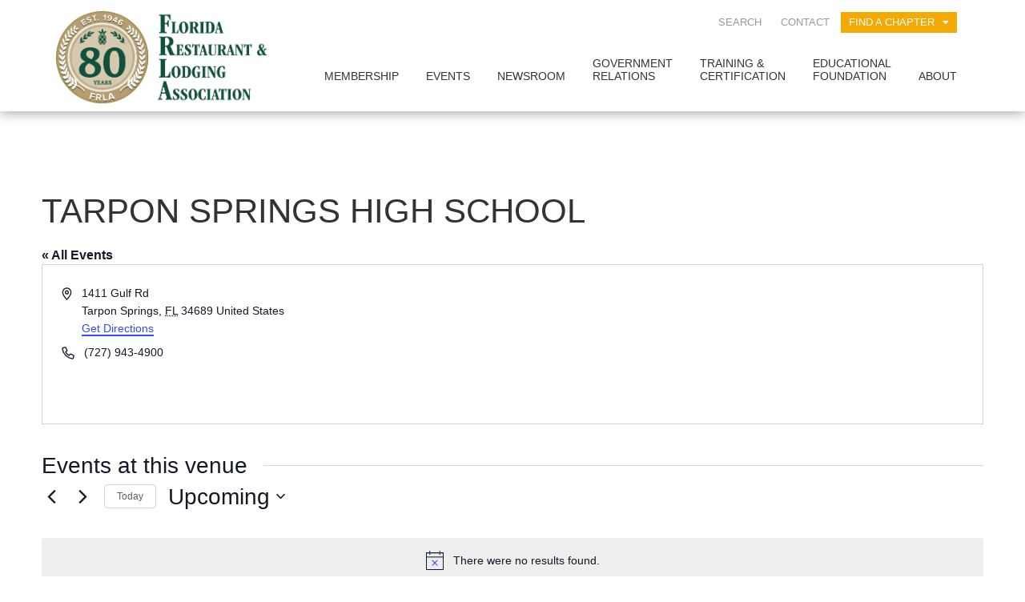

--- FILE ---
content_type: text/html; charset=UTF-8
request_url: https://frla.org/venue/tarpon-springs-high-school/
body_size: 32622
content:
<!DOCTYPE html>
<html lang="en-US">
<head>
<meta charset="UTF-8">

<meta http-equiv="X-UA-Compatible" content="IE=edge">

<meta name="HandheldFriendly" content="True">
<meta name="MobileOptimized" content="320">
<meta name="viewport" content="width=device-width, initial-scale=1.0"/>

<link rel="apple-touch-icon" href="https://frla.org/wp-content/themes/frla/images/apple-icon-touch.png">
<link rel="icon" href="https://frla.org/wp-content/themes/frla/favicon.ico">

<!--[if IE]>
	<link rel="shortcut icon" href="https://frla.org/wp-content/themes/frla/favicon.ico">
<![endif]-->
<meta name="msapplication-TileColor" content="#f01d4f">
<meta name="msapplication-TileImage" content="https://frla.org/wp-content/themes/frla/library/images/win8-tile-icon.png">
		
<link rel="profile" href="https://gmpg.org/xfn/11">
<link rel="pingback" href="https://frla.org/xmlrpc.php">


<script>
	(function(i,s,o,g,r,a,m){i['GoogleAnalyticsObject']=r;i[r]=i[r]||function(){
	(i[r].q=i[r].q||[]).push(arguments)},i[r].l=1*new Date();a=s.createElement(o),
	m=s.getElementsByTagName(o)[0];a.async=1;a.src=g;m.parentNode.insertBefore(a,m)
	})(window,document,'script','//www.google-analytics.com/analytics.js','ga');

	ga('create', 'UA-16399694-1', 'auto');
	ga('send', 'pageview');
</script>




<link rel='stylesheet' id='tribe-events-views-v2-bootstrap-datepicker-styles-css' href='https://frla.org/wp-content/plugins/the-events-calendar/vendor/bootstrap-datepicker/css/bootstrap-datepicker.standalone.min.css?ver=6.15.14' type='text/css' media='all' />
<link rel='stylesheet' id='tec-variables-skeleton-css' href='https://frla.org/wp-content/plugins/event-tickets/common/build/css/variables-skeleton.css?ver=6.10.1' type='text/css' media='all' />
<link rel='stylesheet' id='tribe-common-skeleton-style-css' href='https://frla.org/wp-content/plugins/event-tickets/common/build/css/common-skeleton.css?ver=6.10.1' type='text/css' media='all' />
<link rel='stylesheet' id='tribe-tooltipster-css-css' href='https://frla.org/wp-content/plugins/event-tickets/common/vendor/tooltipster/tooltipster.bundle.min.css?ver=6.10.1' type='text/css' media='all' />
<link rel='stylesheet' id='tribe-events-views-v2-skeleton-css' href='https://frla.org/wp-content/plugins/the-events-calendar/build/css/views-skeleton.css?ver=6.15.14' type='text/css' media='all' />
<link rel='stylesheet' id='tec-variables-full-css' href='https://frla.org/wp-content/plugins/event-tickets/common/build/css/variables-full.css?ver=6.10.1' type='text/css' media='all' />
<link rel='stylesheet' id='tribe-common-full-style-css' href='https://frla.org/wp-content/plugins/event-tickets/common/build/css/common-full.css?ver=6.10.1' type='text/css' media='all' />
<link rel='stylesheet' id='tribe-events-views-v2-full-css' href='https://frla.org/wp-content/plugins/the-events-calendar/build/css/views-full.css?ver=6.15.14' type='text/css' media='all' />
<link rel='stylesheet' id='tribe-events-views-v2-print-css' href='https://frla.org/wp-content/plugins/the-events-calendar/build/css/views-print.css?ver=6.15.14' type='text/css' media='print' />
<link rel='stylesheet' id='tribe-events-filterbar-views-v2-print-css' href='https://frla.org/wp-content/plugins/the-events-calendar-filterbar/build/css/views-print.css?ver=5.6.2' type='text/css' media='print' />
<link rel='stylesheet' id='tribe-events-pro-views-v2-print-css' href='https://frla.org/wp-content/plugins/events-calendar-pro/build/css/views-print.css?ver=7.7.12' type='text/css' media='print' />
<meta name='robots' content='index, follow, max-image-preview:large, max-snippet:-1, max-video-preview:-1' />
<script type="text/javascript">function rgmkInitGoogleMaps(){window.rgmkGoogleMapsCallback=true;try{jQuery(document).trigger("rgmkGoogleMapsLoad")}catch(err){}}</script>
            <script data-no-defer="1" data-ezscrex="false" data-cfasync="false" data-pagespeed-no-defer data-cookieconsent="ignore">
                var ctPublicFunctions = {"_ajax_nonce":"8899b76638","_rest_nonce":"b242b4a796","_ajax_url":"\/wp-admin\/admin-ajax.php","_rest_url":"https:\/\/frla.org\/wp-json\/","data__cookies_type":"none","data__ajax_type":"rest","data__bot_detector_enabled":0,"data__frontend_data_log_enabled":1,"cookiePrefix":"","wprocket_detected":false,"host_url":"frla.org","text__ee_click_to_select":"Click to select the whole data","text__ee_original_email":"The complete one is","text__ee_got_it":"Got it","text__ee_blocked":"Blocked","text__ee_cannot_connect":"Cannot connect","text__ee_cannot_decode":"Can not decode email. Unknown reason","text__ee_email_decoder":"CleanTalk email decoder","text__ee_wait_for_decoding":"The magic is on the way!","text__ee_decoding_process":"Please wait a few seconds while we decode the contact data."}
            </script>
        
            <script data-no-defer="1" data-ezscrex="false" data-cfasync="false" data-pagespeed-no-defer data-cookieconsent="ignore">
                var ctPublic = {"_ajax_nonce":"8899b76638","settings__forms__check_internal":"0","settings__forms__check_external":"0","settings__forms__force_protection":0,"settings__forms__search_test":"1","settings__forms__wc_add_to_cart":"0","settings__data__bot_detector_enabled":0,"settings__sfw__anti_crawler":0,"blog_home":"https:\/\/frla.org\/","pixel__setting":"3","pixel__enabled":true,"pixel__url":"https:\/\/moderate9-v4.cleantalk.org\/pixel\/6981f0742705cc4fda555a1509031f37.gif","data__email_check_before_post":"1","data__email_check_exist_post":0,"data__cookies_type":"none","data__key_is_ok":true,"data__visible_fields_required":true,"wl_brandname":"Anti-Spam by CleanTalk","wl_brandname_short":"CleanTalk","ct_checkjs_key":"84cd0a73b0fe476982af31e74fa74164dcd190dbfc11dd882f93ef42193af361","emailEncoderPassKey":"4db9843d6772de84da1db2b85ed1539b","bot_detector_forms_excluded":"W10=","advancedCacheExists":false,"varnishCacheExists":false,"wc_ajax_add_to_cart":true}
            </script>
        
	<!-- This site is optimized with the Yoast SEO plugin v26.8 - https://yoast.com/product/yoast-seo-wordpress/ -->
	<title>Tarpon Springs High School - FRLA</title>
	<link rel="canonical" href="https://frla.org/venue/tarpon-springs-high-school/" />
	<meta property="og:locale" content="en_US" />
	<meta property="og:type" content="article" />
	<meta property="og:title" content="Tarpon Springs High School - FRLA" />
	<meta property="og:url" content="https://frla.org/venue/tarpon-springs-high-school/" />
	<meta property="og:site_name" content="FRLA" />
	<meta property="article:modified_time" content="2017-09-26T16:43:04+00:00" />
	<meta name="twitter:card" content="summary_large_image" />
	<script type="application/ld+json" class="yoast-schema-graph">{"@context":"https://schema.org","@graph":[{"@type":"WebPage","@id":"https://frla.org/venue/tarpon-springs-high-school/","url":"https://frla.org/venue/tarpon-springs-high-school/","name":"Tarpon Springs High School - FRLA","isPartOf":{"@id":"https://frla.org/#website"},"datePublished":"2017-09-26T16:41:23+00:00","dateModified":"2017-09-26T16:43:04+00:00","breadcrumb":{"@id":"https://frla.org/venue/tarpon-springs-high-school/#breadcrumb"},"inLanguage":"en-US","potentialAction":[{"@type":"ReadAction","target":["https://frla.org/venue/tarpon-springs-high-school/"]}]},{"@type":"BreadcrumbList","@id":"https://frla.org/venue/tarpon-springs-high-school/#breadcrumb","itemListElement":[{"@type":"ListItem","position":1,"name":"Home","item":"https://frla.org/"},{"@type":"ListItem","position":2,"name":"Tarpon Springs High School"}]},{"@type":"WebSite","@id":"https://frla.org/#website","url":"https://frla.org/","name":"FRLA","description":"","publisher":{"@id":"https://frla.org/#organization"},"potentialAction":[{"@type":"SearchAction","target":{"@type":"EntryPoint","urlTemplate":"https://frla.org/?s={search_term_string}"},"query-input":{"@type":"PropertyValueSpecification","valueRequired":true,"valueName":"search_term_string"}}],"inLanguage":"en-US"},{"@type":"Organization","@id":"https://frla.org/#organization","name":"Florida Restaurant & Lodging Association","url":"https://frla.org/","logo":{"@type":"ImageObject","inLanguage":"en-US","@id":"https://frla.org/#/schema/logo/image/","url":"https://frla.org/wp-content/uploads/2016/06/FRLA-Full-Color.png","contentUrl":"https://frla.org/wp-content/uploads/2016/06/FRLA-Full-Color.png","width":1000,"height":500,"caption":"Florida Restaurant & Lodging Association"},"image":{"@id":"https://frla.org/#/schema/logo/image/"}}]}</script>
	<!-- / Yoast SEO plugin. -->


<link rel='dns-prefetch' href='//f.vimeocdn.com' />
<link rel='dns-prefetch' href='//fonts.googleapis.com' />
<link rel='dns-prefetch' href='//use.fontawesome.com' />
<link rel="alternate" type="application/rss+xml" title="FRLA &raquo; Feed" href="https://frla.org/feed/" />
<link rel="alternate" type="application/rss+xml" title="FRLA &raquo; Comments Feed" href="https://frla.org/comments/feed/" />
<link rel="alternate" type="text/calendar" title="FRLA &raquo; iCal Feed" href="https://frla.org/events/?ical=1" />
<link rel="alternate" title="oEmbed (JSON)" type="application/json+oembed" href="https://frla.org/wp-json/oembed/1.0/embed?url=https%3A%2F%2Ffrla.org%2Fvenue%2Ftarpon-springs-high-school%2F" />
<link rel="alternate" title="oEmbed (XML)" type="text/xml+oembed" href="https://frla.org/wp-json/oembed/1.0/embed?url=https%3A%2F%2Ffrla.org%2Fvenue%2Ftarpon-springs-high-school%2F&#038;format=xml" />
<style id='wp-img-auto-sizes-contain-inline-css' type='text/css'>
img:is([sizes=auto i],[sizes^="auto," i]){contain-intrinsic-size:3000px 1500px}
/*# sourceURL=wp-img-auto-sizes-contain-inline-css */
</style>
<link rel='stylesheet' id='twb-open-sans-css' href='https://fonts.googleapis.com/css?family=Open+Sans%3A300%2C400%2C500%2C600%2C700%2C800&#038;display=swap&#038;ver=6.9' type='text/css' media='all' />
<link rel='stylesheet' id='twbbwg-global-css' href='https://frla.org/wp-content/plugins/photo-gallery/booster/assets/css/global.css?ver=1.0.0' type='text/css' media='all' />
<link rel='stylesheet' id='pt-cv-public-style-css' href='https://frla.org/wp-content/plugins/content-views-query-and-display-post-page/public/assets/css/cv.css?ver=4.2.1' type='text/css' media='all' />
<link rel='stylesheet' id='tribe-select2-css-css' href='https://frla.org/wp-content/plugins/event-tickets/common/vendor/tribe-selectWoo/dist/css/selectWoo.min.css?ver=6.10.1' type='text/css' media='all' />
<link rel='stylesheet' id='tribe-events-custom-jquery-styles-css' href='https://frla.org/wp-content/plugins/the-events-calendar/vendor/jquery/smoothness/jquery-ui-1.8.23.custom.css?ver=6.15.14' type='text/css' media='all' />
<link rel='stylesheet' id='tribe-events-filterbar-views-v2-1-filter-bar-skeleton-css' href='https://frla.org/wp-content/plugins/the-events-calendar-filterbar/build/css/views-filter-bar-skeleton.css?ver=5.6.2' type='text/css' media='all' />
<link rel='stylesheet' id='tribe-events-filterbar-views-v2-1-filter-bar-full-css' href='https://frla.org/wp-content/plugins/the-events-calendar-filterbar/build/css/views-filter-bar-full.css?ver=5.6.2' type='text/css' media='all' />
<link rel='stylesheet' id='tribe-events-virtual-skeleton-css' href='https://frla.org/wp-content/plugins/events-calendar-pro/build/css/events-virtual-skeleton.css?ver=7.7.12' type='text/css' media='all' />
<link rel='stylesheet' id='tribe-events-virtual-full-css' href='https://frla.org/wp-content/plugins/events-calendar-pro/build/css/events-virtual-full.css?ver=7.7.12' type='text/css' media='all' />
<link rel='stylesheet' id='tec-events-pro-single-css' href='https://frla.org/wp-content/plugins/events-calendar-pro/build/css/events-single.css?ver=7.7.12' type='text/css' media='all' />
<link rel='stylesheet' id='tribe-events-pro-mini-calendar-block-styles-css' href='https://frla.org/wp-content/plugins/events-calendar-pro/build/css/tribe-events-pro-mini-calendar-block.css?ver=7.7.12' type='text/css' media='all' />
<link rel='stylesheet' id='tribe-events-v2-virtual-single-block-css' href='https://frla.org/wp-content/plugins/events-calendar-pro/build/css/events-virtual-single-block.css?ver=7.7.12' type='text/css' media='all' />
<style id='wp-emoji-styles-inline-css' type='text/css'>

	img.wp-smiley, img.emoji {
		display: inline !important;
		border: none !important;
		box-shadow: none !important;
		height: 1em !important;
		width: 1em !important;
		margin: 0 0.07em !important;
		vertical-align: -0.1em !important;
		background: none !important;
		padding: 0 !important;
	}
/*# sourceURL=wp-emoji-styles-inline-css */
</style>
<link rel='stylesheet' id='wp-block-library-css' href='https://frla.org/wp-includes/css/dist/block-library/style.min.css?ver=6.9' type='text/css' media='all' />
<style id='classic-theme-styles-inline-css' type='text/css'>
/*! This file is auto-generated */
.wp-block-button__link{color:#fff;background-color:#32373c;border-radius:9999px;box-shadow:none;text-decoration:none;padding:calc(.667em + 2px) calc(1.333em + 2px);font-size:1.125em}.wp-block-file__button{background:#32373c;color:#fff;text-decoration:none}
/*# sourceURL=/wp-includes/css/classic-themes.min.css */
</style>
<link rel='stylesheet' id='wp-components-css' href='https://frla.org/wp-includes/css/dist/components/style.min.css?ver=6.9' type='text/css' media='all' />
<link rel='stylesheet' id='wp-preferences-css' href='https://frla.org/wp-includes/css/dist/preferences/style.min.css?ver=6.9' type='text/css' media='all' />
<link rel='stylesheet' id='wp-block-editor-css' href='https://frla.org/wp-includes/css/dist/block-editor/style.min.css?ver=6.9' type='text/css' media='all' />
<link rel='stylesheet' id='popup-maker-block-library-style-css' href='https://frla.org/wp-content/plugins/popup-maker/dist/packages/block-library-style.css?ver=dbea705cfafe089d65f1' type='text/css' media='all' />
<style id='global-styles-inline-css' type='text/css'>
:root{--wp--preset--aspect-ratio--square: 1;--wp--preset--aspect-ratio--4-3: 4/3;--wp--preset--aspect-ratio--3-4: 3/4;--wp--preset--aspect-ratio--3-2: 3/2;--wp--preset--aspect-ratio--2-3: 2/3;--wp--preset--aspect-ratio--16-9: 16/9;--wp--preset--aspect-ratio--9-16: 9/16;--wp--preset--color--black: #000000;--wp--preset--color--cyan-bluish-gray: #abb8c3;--wp--preset--color--white: #ffffff;--wp--preset--color--pale-pink: #f78da7;--wp--preset--color--vivid-red: #cf2e2e;--wp--preset--color--luminous-vivid-orange: #ff6900;--wp--preset--color--luminous-vivid-amber: #fcb900;--wp--preset--color--light-green-cyan: #7bdcb5;--wp--preset--color--vivid-green-cyan: #00d084;--wp--preset--color--pale-cyan-blue: #8ed1fc;--wp--preset--color--vivid-cyan-blue: #0693e3;--wp--preset--color--vivid-purple: #9b51e0;--wp--preset--gradient--vivid-cyan-blue-to-vivid-purple: linear-gradient(135deg,rgb(6,147,227) 0%,rgb(155,81,224) 100%);--wp--preset--gradient--light-green-cyan-to-vivid-green-cyan: linear-gradient(135deg,rgb(122,220,180) 0%,rgb(0,208,130) 100%);--wp--preset--gradient--luminous-vivid-amber-to-luminous-vivid-orange: linear-gradient(135deg,rgb(252,185,0) 0%,rgb(255,105,0) 100%);--wp--preset--gradient--luminous-vivid-orange-to-vivid-red: linear-gradient(135deg,rgb(255,105,0) 0%,rgb(207,46,46) 100%);--wp--preset--gradient--very-light-gray-to-cyan-bluish-gray: linear-gradient(135deg,rgb(238,238,238) 0%,rgb(169,184,195) 100%);--wp--preset--gradient--cool-to-warm-spectrum: linear-gradient(135deg,rgb(74,234,220) 0%,rgb(151,120,209) 20%,rgb(207,42,186) 40%,rgb(238,44,130) 60%,rgb(251,105,98) 80%,rgb(254,248,76) 100%);--wp--preset--gradient--blush-light-purple: linear-gradient(135deg,rgb(255,206,236) 0%,rgb(152,150,240) 100%);--wp--preset--gradient--blush-bordeaux: linear-gradient(135deg,rgb(254,205,165) 0%,rgb(254,45,45) 50%,rgb(107,0,62) 100%);--wp--preset--gradient--luminous-dusk: linear-gradient(135deg,rgb(255,203,112) 0%,rgb(199,81,192) 50%,rgb(65,88,208) 100%);--wp--preset--gradient--pale-ocean: linear-gradient(135deg,rgb(255,245,203) 0%,rgb(182,227,212) 50%,rgb(51,167,181) 100%);--wp--preset--gradient--electric-grass: linear-gradient(135deg,rgb(202,248,128) 0%,rgb(113,206,126) 100%);--wp--preset--gradient--midnight: linear-gradient(135deg,rgb(2,3,129) 0%,rgb(40,116,252) 100%);--wp--preset--font-size--small: 13px;--wp--preset--font-size--medium: 20px;--wp--preset--font-size--large: 36px;--wp--preset--font-size--x-large: 42px;--wp--preset--spacing--20: 0.44rem;--wp--preset--spacing--30: 0.67rem;--wp--preset--spacing--40: 1rem;--wp--preset--spacing--50: 1.5rem;--wp--preset--spacing--60: 2.25rem;--wp--preset--spacing--70: 3.38rem;--wp--preset--spacing--80: 5.06rem;--wp--preset--shadow--natural: 6px 6px 9px rgba(0, 0, 0, 0.2);--wp--preset--shadow--deep: 12px 12px 50px rgba(0, 0, 0, 0.4);--wp--preset--shadow--sharp: 6px 6px 0px rgba(0, 0, 0, 0.2);--wp--preset--shadow--outlined: 6px 6px 0px -3px rgb(255, 255, 255), 6px 6px rgb(0, 0, 0);--wp--preset--shadow--crisp: 6px 6px 0px rgb(0, 0, 0);}:where(.is-layout-flex){gap: 0.5em;}:where(.is-layout-grid){gap: 0.5em;}body .is-layout-flex{display: flex;}.is-layout-flex{flex-wrap: wrap;align-items: center;}.is-layout-flex > :is(*, div){margin: 0;}body .is-layout-grid{display: grid;}.is-layout-grid > :is(*, div){margin: 0;}:where(.wp-block-columns.is-layout-flex){gap: 2em;}:where(.wp-block-columns.is-layout-grid){gap: 2em;}:where(.wp-block-post-template.is-layout-flex){gap: 1.25em;}:where(.wp-block-post-template.is-layout-grid){gap: 1.25em;}.has-black-color{color: var(--wp--preset--color--black) !important;}.has-cyan-bluish-gray-color{color: var(--wp--preset--color--cyan-bluish-gray) !important;}.has-white-color{color: var(--wp--preset--color--white) !important;}.has-pale-pink-color{color: var(--wp--preset--color--pale-pink) !important;}.has-vivid-red-color{color: var(--wp--preset--color--vivid-red) !important;}.has-luminous-vivid-orange-color{color: var(--wp--preset--color--luminous-vivid-orange) !important;}.has-luminous-vivid-amber-color{color: var(--wp--preset--color--luminous-vivid-amber) !important;}.has-light-green-cyan-color{color: var(--wp--preset--color--light-green-cyan) !important;}.has-vivid-green-cyan-color{color: var(--wp--preset--color--vivid-green-cyan) !important;}.has-pale-cyan-blue-color{color: var(--wp--preset--color--pale-cyan-blue) !important;}.has-vivid-cyan-blue-color{color: var(--wp--preset--color--vivid-cyan-blue) !important;}.has-vivid-purple-color{color: var(--wp--preset--color--vivid-purple) !important;}.has-black-background-color{background-color: var(--wp--preset--color--black) !important;}.has-cyan-bluish-gray-background-color{background-color: var(--wp--preset--color--cyan-bluish-gray) !important;}.has-white-background-color{background-color: var(--wp--preset--color--white) !important;}.has-pale-pink-background-color{background-color: var(--wp--preset--color--pale-pink) !important;}.has-vivid-red-background-color{background-color: var(--wp--preset--color--vivid-red) !important;}.has-luminous-vivid-orange-background-color{background-color: var(--wp--preset--color--luminous-vivid-orange) !important;}.has-luminous-vivid-amber-background-color{background-color: var(--wp--preset--color--luminous-vivid-amber) !important;}.has-light-green-cyan-background-color{background-color: var(--wp--preset--color--light-green-cyan) !important;}.has-vivid-green-cyan-background-color{background-color: var(--wp--preset--color--vivid-green-cyan) !important;}.has-pale-cyan-blue-background-color{background-color: var(--wp--preset--color--pale-cyan-blue) !important;}.has-vivid-cyan-blue-background-color{background-color: var(--wp--preset--color--vivid-cyan-blue) !important;}.has-vivid-purple-background-color{background-color: var(--wp--preset--color--vivid-purple) !important;}.has-black-border-color{border-color: var(--wp--preset--color--black) !important;}.has-cyan-bluish-gray-border-color{border-color: var(--wp--preset--color--cyan-bluish-gray) !important;}.has-white-border-color{border-color: var(--wp--preset--color--white) !important;}.has-pale-pink-border-color{border-color: var(--wp--preset--color--pale-pink) !important;}.has-vivid-red-border-color{border-color: var(--wp--preset--color--vivid-red) !important;}.has-luminous-vivid-orange-border-color{border-color: var(--wp--preset--color--luminous-vivid-orange) !important;}.has-luminous-vivid-amber-border-color{border-color: var(--wp--preset--color--luminous-vivid-amber) !important;}.has-light-green-cyan-border-color{border-color: var(--wp--preset--color--light-green-cyan) !important;}.has-vivid-green-cyan-border-color{border-color: var(--wp--preset--color--vivid-green-cyan) !important;}.has-pale-cyan-blue-border-color{border-color: var(--wp--preset--color--pale-cyan-blue) !important;}.has-vivid-cyan-blue-border-color{border-color: var(--wp--preset--color--vivid-cyan-blue) !important;}.has-vivid-purple-border-color{border-color: var(--wp--preset--color--vivid-purple) !important;}.has-vivid-cyan-blue-to-vivid-purple-gradient-background{background: var(--wp--preset--gradient--vivid-cyan-blue-to-vivid-purple) !important;}.has-light-green-cyan-to-vivid-green-cyan-gradient-background{background: var(--wp--preset--gradient--light-green-cyan-to-vivid-green-cyan) !important;}.has-luminous-vivid-amber-to-luminous-vivid-orange-gradient-background{background: var(--wp--preset--gradient--luminous-vivid-amber-to-luminous-vivid-orange) !important;}.has-luminous-vivid-orange-to-vivid-red-gradient-background{background: var(--wp--preset--gradient--luminous-vivid-orange-to-vivid-red) !important;}.has-very-light-gray-to-cyan-bluish-gray-gradient-background{background: var(--wp--preset--gradient--very-light-gray-to-cyan-bluish-gray) !important;}.has-cool-to-warm-spectrum-gradient-background{background: var(--wp--preset--gradient--cool-to-warm-spectrum) !important;}.has-blush-light-purple-gradient-background{background: var(--wp--preset--gradient--blush-light-purple) !important;}.has-blush-bordeaux-gradient-background{background: var(--wp--preset--gradient--blush-bordeaux) !important;}.has-luminous-dusk-gradient-background{background: var(--wp--preset--gradient--luminous-dusk) !important;}.has-pale-ocean-gradient-background{background: var(--wp--preset--gradient--pale-ocean) !important;}.has-electric-grass-gradient-background{background: var(--wp--preset--gradient--electric-grass) !important;}.has-midnight-gradient-background{background: var(--wp--preset--gradient--midnight) !important;}.has-small-font-size{font-size: var(--wp--preset--font-size--small) !important;}.has-medium-font-size{font-size: var(--wp--preset--font-size--medium) !important;}.has-large-font-size{font-size: var(--wp--preset--font-size--large) !important;}.has-x-large-font-size{font-size: var(--wp--preset--font-size--x-large) !important;}
:where(.wp-block-post-template.is-layout-flex){gap: 1.25em;}:where(.wp-block-post-template.is-layout-grid){gap: 1.25em;}
:where(.wp-block-term-template.is-layout-flex){gap: 1.25em;}:where(.wp-block-term-template.is-layout-grid){gap: 1.25em;}
:where(.wp-block-columns.is-layout-flex){gap: 2em;}:where(.wp-block-columns.is-layout-grid){gap: 2em;}
:root :where(.wp-block-pullquote){font-size: 1.5em;line-height: 1.6;}
/*# sourceURL=global-styles-inline-css */
</style>
<link rel='stylesheet' id='cleantalk-public-css-css' href='https://frla.org/wp-content/plugins/cleantalk-spam-protect/css/cleantalk-public.min.css?ver=6.71.1_1769524917' type='text/css' media='all' />
<link rel='stylesheet' id='cleantalk-email-decoder-css-css' href='https://frla.org/wp-content/plugins/cleantalk-spam-protect/css/cleantalk-email-decoder.min.css?ver=6.71.1_1769524917' type='text/css' media='all' />
<link rel='stylesheet' id='wpcdt-public-css-css' href='https://frla.org/wp-content/plugins/countdown-timer-ultimate/assets/css/wpcdt-public.css?ver=2.6.9' type='text/css' media='all' />
<link rel='stylesheet' id='frla_styles_calculator-css' href='https://frla.org/wp-content/plugins/frla-tipped-wage-calculator/styles.css?ver=6.9' type='text/css' media='all' />
<link rel='stylesheet' id='bwg_fonts-css' href='https://frla.org/wp-content/plugins/photo-gallery/css/bwg-fonts/fonts.css?ver=0.0.1' type='text/css' media='all' />
<link rel='stylesheet' id='sumoselect-css' href='https://frla.org/wp-content/plugins/photo-gallery/css/sumoselect.min.css?ver=3.4.6' type='text/css' media='all' />
<link rel='stylesheet' id='mCustomScrollbar-css' href='https://frla.org/wp-content/plugins/photo-gallery/css/jquery.mCustomScrollbar.min.css?ver=3.1.5' type='text/css' media='all' />
<link rel='stylesheet' id='bwg_googlefonts-css' href='https://fonts.googleapis.com/css?family=Ubuntu&#038;subset=greek,latin,greek-ext,vietnamese,cyrillic-ext,latin-ext,cyrillic' type='text/css' media='all' />
<link rel='stylesheet' id='bwg_frontend-css' href='https://frla.org/wp-content/plugins/photo-gallery/css/styles.min.css?ver=1.8.37' type='text/css' media='all' />
<link rel='stylesheet' id='srzmpcss-css' href='https://frla.org/wp-content/plugins/srizon-facebook-album-pro/resources/css/mag-popup.min.css?ver=6.9' type='text/css' media='all' />
<link rel='stylesheet' id='srzelastislidercss-css' href='https://frla.org/wp-content/plugins/srizon-facebook-album-pro/resources/css/elastislide.min.css?ver=6.9' type='text/css' media='all' />
<link rel='stylesheet' id='srzcustomcss-css' href='https://frla.org/wp-content/plugins/srizon-facebook-album-pro/resources/css/srizon.custom.min.css?ver=3.5.1' type='text/css' media='all' />
<link rel='stylesheet' id='woocommerce-layout-css' href='https://frla.org/wp-content/plugins/woocommerce/assets/css/woocommerce-layout.css?ver=10.4.3' type='text/css' media='all' />
<link rel='stylesheet' id='woocommerce-smallscreen-css' href='https://frla.org/wp-content/plugins/woocommerce/assets/css/woocommerce-smallscreen.css?ver=10.4.3' type='text/css' media='only screen and (max-width: 768px)' />
<link rel='stylesheet' id='woocommerce-general-css' href='https://frla.org/wp-content/plugins/woocommerce/assets/css/woocommerce.css?ver=10.4.3' type='text/css' media='all' />
<style id='woocommerce-inline-inline-css' type='text/css'>
.woocommerce form .form-row .required { visibility: visible; }
/*# sourceURL=woocommerce-inline-inline-css */
</style>
<link rel='stylesheet' id='tribe-events-v2-single-skeleton-css' href='https://frla.org/wp-content/plugins/the-events-calendar/build/css/tribe-events-single-skeleton.css?ver=6.15.14' type='text/css' media='all' />
<link rel='stylesheet' id='tribe-events-v2-single-skeleton-full-css' href='https://frla.org/wp-content/plugins/the-events-calendar/build/css/tribe-events-single-full.css?ver=6.15.14' type='text/css' media='all' />
<link rel='stylesheet' id='tec-events-elementor-widgets-base-styles-css' href='https://frla.org/wp-content/plugins/the-events-calendar/build/css/integrations/plugins/elementor/widgets/widget-base.css?ver=6.15.14' type='text/css' media='all' />
<link rel='stylesheet' id='bootstrap-css' href='https://frla.org/wp-content/themes/frla/css/bootstrap/bootstrap.min.css?ver=6.9' type='text/css' media='all' />
<link rel='stylesheet' id='bootstrap-theme-css' href='https://frla.org/wp-content/themes/frla/css/bootstrap/bootstrap-theme.min.css?ver=6.9' type='text/css' media='all' />
<link rel='stylesheet' id='chosen-style-css' href='https://frla.org/wp-content/themes/frla/css/chosen/chosen.min.css?ver=6.9' type='text/css' media='all' />
<link rel='stylesheet' id='sweetalert-style-css' href='https://frla.org/wp-content/themes/frla/css/sweetalert/sweetalert.css?ver=6.9' type='text/css' media='all' />
<link rel='stylesheet' id='lightgallery-style-css' href='https://frla.org/wp-content/themes/frla/css/lightgallery/lightgallery.css?ver=6.9' type='text/css' media='all' />
<link rel='stylesheet' id='animation-style-css' href='https://frla.org/wp-content/themes/frla/css/animate/animate.css?ver=6.9' type='text/css' media='all' />
<link rel='stylesheet' id='slick-style-css' href='https://frla.org/wp-content/themes/frla/css/slick/slick.css?ver=6.9' type='text/css' media='all' />
<link rel='stylesheet' id='theme-style-css' href='https://frla.org/wp-content/themes/frla/css/style.css?ver=6.9' type='text/css' media='all' />
<link rel='stylesheet' id='googleFonts-opensans-condensed-css' href='//fonts.googleapis.com/css?family=Open+Sans+Condensed%3A300%2C700%2C300italic&#038;ver=6.9' type='text/css' media='all' />
<link rel='stylesheet' id='googleFonts-opensans-css' href='//fonts.googleapis.com/css?family=Open+Sans%3A300%2C400%2C600%2C700&#038;ver=6.9' type='text/css' media='all' />
<link rel='stylesheet' id='myCustomStyles-css' href='https://frla.org/wp-content/themes/frla/css/tinymce.css?ver=6.9' type='text/css' media='all' />
<link rel='stylesheet' id='bfa-font-awesome-css' href='https://use.fontawesome.com/releases/v5.15.4/css/all.css?ver=2.0.3' type='text/css' media='all' />
<link rel='stylesheet' id='bfa-font-awesome-v4-shim-css' href='https://use.fontawesome.com/releases/v5.15.4/css/v4-shims.css?ver=2.0.3' type='text/css' media='all' />
<style id='bfa-font-awesome-v4-shim-inline-css' type='text/css'>

			@font-face {
				font-family: 'FontAwesome';
				src: url('https://use.fontawesome.com/releases/v5.15.4/webfonts/fa-brands-400.eot'),
				url('https://use.fontawesome.com/releases/v5.15.4/webfonts/fa-brands-400.eot?#iefix') format('embedded-opentype'),
				url('https://use.fontawesome.com/releases/v5.15.4/webfonts/fa-brands-400.woff2') format('woff2'),
				url('https://use.fontawesome.com/releases/v5.15.4/webfonts/fa-brands-400.woff') format('woff'),
				url('https://use.fontawesome.com/releases/v5.15.4/webfonts/fa-brands-400.ttf') format('truetype'),
				url('https://use.fontawesome.com/releases/v5.15.4/webfonts/fa-brands-400.svg#fontawesome') format('svg');
			}

			@font-face {
				font-family: 'FontAwesome';
				src: url('https://use.fontawesome.com/releases/v5.15.4/webfonts/fa-solid-900.eot'),
				url('https://use.fontawesome.com/releases/v5.15.4/webfonts/fa-solid-900.eot?#iefix') format('embedded-opentype'),
				url('https://use.fontawesome.com/releases/v5.15.4/webfonts/fa-solid-900.woff2') format('woff2'),
				url('https://use.fontawesome.com/releases/v5.15.4/webfonts/fa-solid-900.woff') format('woff'),
				url('https://use.fontawesome.com/releases/v5.15.4/webfonts/fa-solid-900.ttf') format('truetype'),
				url('https://use.fontawesome.com/releases/v5.15.4/webfonts/fa-solid-900.svg#fontawesome') format('svg');
			}

			@font-face {
				font-family: 'FontAwesome';
				src: url('https://use.fontawesome.com/releases/v5.15.4/webfonts/fa-regular-400.eot'),
				url('https://use.fontawesome.com/releases/v5.15.4/webfonts/fa-regular-400.eot?#iefix') format('embedded-opentype'),
				url('https://use.fontawesome.com/releases/v5.15.4/webfonts/fa-regular-400.woff2') format('woff2'),
				url('https://use.fontawesome.com/releases/v5.15.4/webfonts/fa-regular-400.woff') format('woff'),
				url('https://use.fontawesome.com/releases/v5.15.4/webfonts/fa-regular-400.ttf') format('truetype'),
				url('https://use.fontawesome.com/releases/v5.15.4/webfonts/fa-regular-400.svg#fontawesome') format('svg');
				unicode-range: U+F004-F005,U+F007,U+F017,U+F022,U+F024,U+F02E,U+F03E,U+F044,U+F057-F059,U+F06E,U+F070,U+F075,U+F07B-F07C,U+F080,U+F086,U+F089,U+F094,U+F09D,U+F0A0,U+F0A4-F0A7,U+F0C5,U+F0C7-F0C8,U+F0E0,U+F0EB,U+F0F3,U+F0F8,U+F0FE,U+F111,U+F118-F11A,U+F11C,U+F133,U+F144,U+F146,U+F14A,U+F14D-F14E,U+F150-F152,U+F15B-F15C,U+F164-F165,U+F185-F186,U+F191-F192,U+F1AD,U+F1C1-F1C9,U+F1CD,U+F1D8,U+F1E3,U+F1EA,U+F1F6,U+F1F9,U+F20A,U+F247-F249,U+F24D,U+F254-F25B,U+F25D,U+F267,U+F271-F274,U+F279,U+F28B,U+F28D,U+F2B5-F2B6,U+F2B9,U+F2BB,U+F2BD,U+F2C1-F2C2,U+F2D0,U+F2D2,U+F2DC,U+F2ED,U+F328,U+F358-F35B,U+F3A5,U+F3D1,U+F410,U+F4AD;
			}
		
/*# sourceURL=bfa-font-awesome-v4-shim-inline-css */
</style>
<script type="text/javascript" src="https://frla.org/wp-includes/js/jquery/jquery.min.js?ver=3.7.1" id="jquery-core-js"></script>
<script type="text/javascript" src="https://frla.org/wp-includes/js/jquery/jquery-migrate.min.js?ver=3.4.1" id="jquery-migrate-js"></script>
<script type="text/javascript" src="https://frla.org/wp-content/plugins/photo-gallery/booster/assets/js/circle-progress.js?ver=1.2.2" id="twbbwg-circle-js"></script>
<script type="text/javascript" id="twbbwg-global-js-extra">
/* <![CDATA[ */
var twb = {"nonce":"68d6297ac2","ajax_url":"https://frla.org/wp-admin/admin-ajax.php","plugin_url":"https://frla.org/wp-content/plugins/photo-gallery/booster","href":"https://frla.org/wp-admin/admin.php?page=twbbwg_photo-gallery"};
var twb = {"nonce":"68d6297ac2","ajax_url":"https://frla.org/wp-admin/admin-ajax.php","plugin_url":"https://frla.org/wp-content/plugins/photo-gallery/booster","href":"https://frla.org/wp-admin/admin.php?page=twbbwg_photo-gallery"};
//# sourceURL=twbbwg-global-js-extra
/* ]]> */
</script>
<script type="text/javascript" src="https://frla.org/wp-content/plugins/photo-gallery/booster/assets/js/global.js?ver=1.0.0" id="twbbwg-global-js"></script>
<script type="text/javascript" src="https://frla.org/wp-content/plugins/event-tickets/common/build/js/tribe-common.js?ver=9c44e11f3503a33e9540" id="tribe-common-js"></script>
<script type="text/javascript" src="https://frla.org/wp-content/plugins/the-events-calendar/build/js/views/breakpoints.js?ver=4208de2df2852e0b91ec" id="tribe-events-views-v2-breakpoints-js"></script>
<script type="text/javascript" src="https://frla.org/wp-content/plugins/the-events-calendar/build/js/views/accordion.js?ver=b0cf88d89b3e05e7d2ef" id="tribe-events-views-v2-accordion-js"></script>
<script type="text/javascript" id="tribe-events-filterbar-views-filter-bar-state-js-js-extra">
/* <![CDATA[ */
var tribe_events_filter_bar_js_config = {"events":{"currency_symbol":"$","reverse_currency_position":false},"l10n":{"show_filters":"Show filters","hide_filters":"Hide filters","filter_options":"Filter options","cost_range_currency_symbol_before":"\u003C%- currency_symbol %\u003E\u003C%- cost_low %\u003E - \u003C%- currency_symbol %\u003E\u003C%- cost_high %\u003E","cost_range_currency_symbol_after":"\u003C%- cost_low %\u003E\u003C%- currency_symbol %\u003E - \u003C%- cost_high %\u003E\u003C%- currency_symbol %\u003E"}};
//# sourceURL=tribe-events-filterbar-views-filter-bar-state-js-js-extra
/* ]]> */
</script>
<script type="text/javascript" src="https://frla.org/wp-content/plugins/the-events-calendar-filterbar/build/js/views/filter-bar-state.js?ver=5.6.2" id="tribe-events-filterbar-views-filter-bar-state-js-js"></script>
<script type="text/javascript" src="https://frla.org/wp-content/plugins/cleantalk-spam-protect/js/apbct-public-bundle_gathering.min.js?ver=6.71.1_1769524917" id="apbct-public-bundle_gathering.min-js-js"></script>
<script type="text/javascript" src="https://frla.org/wp-content/plugins/photo-gallery/js/jquery.sumoselect.min.js?ver=3.4.6" id="sumoselect-js"></script>
<script type="text/javascript" src="https://frla.org/wp-content/plugins/photo-gallery/js/tocca.min.js?ver=2.0.9" id="bwg_mobile-js"></script>
<script type="text/javascript" src="https://frla.org/wp-content/plugins/photo-gallery/js/jquery.mCustomScrollbar.concat.min.js?ver=3.1.5" id="mCustomScrollbar-js"></script>
<script type="text/javascript" src="https://frla.org/wp-content/plugins/photo-gallery/js/jquery.fullscreen.min.js?ver=0.6.0" id="jquery-fullscreen-js"></script>
<script type="text/javascript" id="bwg_frontend-js-extra">
/* <![CDATA[ */
var bwg_objectsL10n = {"bwg_field_required":"field is required.","bwg_mail_validation":"This is not a valid email address.","bwg_search_result":"There are no images matching your search.","bwg_select_tag":"Select Tag","bwg_order_by":"Order By","bwg_search":"Search","bwg_show_ecommerce":"Show Ecommerce","bwg_hide_ecommerce":"Hide Ecommerce","bwg_show_comments":"Show Comments","bwg_hide_comments":"Hide Comments","bwg_restore":"Restore","bwg_maximize":"Maximize","bwg_fullscreen":"Fullscreen","bwg_exit_fullscreen":"Exit Fullscreen","bwg_search_tag":"SEARCH...","bwg_tag_no_match":"No tags found","bwg_all_tags_selected":"All tags selected","bwg_tags_selected":"tags selected","play":"Play","pause":"Pause","is_pro":"","bwg_play":"Play","bwg_pause":"Pause","bwg_hide_info":"Hide info","bwg_show_info":"Show info","bwg_hide_rating":"Hide rating","bwg_show_rating":"Show rating","ok":"Ok","cancel":"Cancel","select_all":"Select all","lazy_load":"0","lazy_loader":"https://frla.org/wp-content/plugins/photo-gallery/images/ajax_loader.png","front_ajax":"0","bwg_tag_see_all":"see all tags","bwg_tag_see_less":"see less tags"};
//# sourceURL=bwg_frontend-js-extra
/* ]]> */
</script>
<script type="text/javascript" src="https://frla.org/wp-content/plugins/photo-gallery/js/scripts.min.js?ver=1.8.37" id="bwg_frontend-js"></script>
<script type="text/javascript" src="https://frla.org/wp-content/plugins/srizon-facebook-album-pro/resources/js/modernizr.js?ver=6.9" id="srzmodernizr-js"></script>
<script type="text/javascript" src="https://frla.org/wp-content/plugins/srizon-facebook-album-pro/resources/js/mag-popup.js?ver=6.9" id="srzmp-js"></script>
<script type="text/javascript" src="https://frla.org/wp-content/plugins/srizon-facebook-album-pro/resources/js/jquery.collagePlus.min.js?ver=6.9" id="srzcollage-js"></script>
<script type="text/javascript" src="https://frla.org/wp-content/plugins/srizon-facebook-album-pro/resources/js/jquery.elastislide.min.js?ver=6.9" id="srzelastislide-js"></script>
<script type="text/javascript" src="https://frla.org/wp-content/plugins/srizon-facebook-album-pro/resources/js/srizon.custom.min.js?ver=3.5.1" id="srzcustom-js"></script>
<script type="text/javascript" src="https://frla.org/wp-content/plugins/woocommerce/assets/js/jquery-blockui/jquery.blockUI.min.js?ver=2.7.0-wc.10.4.3" id="wc-jquery-blockui-js" defer="defer" data-wp-strategy="defer"></script>
<script type="text/javascript" id="wc-add-to-cart-js-extra">
/* <![CDATA[ */
var wc_add_to_cart_params = {"ajax_url":"/wp-admin/admin-ajax.php","wc_ajax_url":"/?wc-ajax=%%endpoint%%","i18n_view_cart":"View cart","cart_url":"https://frla.org/cart/","is_cart":"","cart_redirect_after_add":"yes"};
//# sourceURL=wc-add-to-cart-js-extra
/* ]]> */
</script>
<script type="text/javascript" src="https://frla.org/wp-content/plugins/woocommerce/assets/js/frontend/add-to-cart.min.js?ver=10.4.3" id="wc-add-to-cart-js" defer="defer" data-wp-strategy="defer"></script>
<script type="text/javascript" src="https://frla.org/wp-content/plugins/woocommerce/assets/js/js-cookie/js.cookie.min.js?ver=2.1.4-wc.10.4.3" id="wc-js-cookie-js" defer="defer" data-wp-strategy="defer"></script>
<script type="text/javascript" id="woocommerce-js-extra">
/* <![CDATA[ */
var woocommerce_params = {"ajax_url":"/wp-admin/admin-ajax.php","wc_ajax_url":"/?wc-ajax=%%endpoint%%","i18n_password_show":"Show password","i18n_password_hide":"Hide password"};
//# sourceURL=woocommerce-js-extra
/* ]]> */
</script>
<script type="text/javascript" src="https://frla.org/wp-content/plugins/woocommerce/assets/js/frontend/woocommerce.min.js?ver=10.4.3" id="woocommerce-js" defer="defer" data-wp-strategy="defer"></script>
<script type="text/javascript" src="https://frla.org/wp-content/themes/frla/js/lib/jquery.mobile.custom.min.js?ver=6.9" id="mobile-js"></script>
<script type="text/javascript" src="https://frla.org/wp-content/themes/frla/js/lib/modernizr.min.js?ver=6.9" id="modernizer-js"></script>
<script type="text/javascript" src="https://frla.org/wp-content/themes/frla/js/lib/bootstrap.min.js?ver=6.9" id="bootstrap-js"></script>
<script type="text/javascript" src="https://frla.org/wp-content/themes/frla/js/lib/skrollr.js?ver=6.9" id="skroller-js-js"></script>
<script type="text/javascript" src="https://f.vimeocdn.com/js/froogaloop2.min.js?ver=6.9" id="Froogaloop-js-js"></script>
<script type="text/javascript" src="https://frla.org/wp-content/themes/frla/js/lib/jquery.bxslider.min.js?ver=6.9" id="bx-slider-js"></script>
<script type="text/javascript" src="https://frla.org/wp-content/themes/frla/js/lib/chosen.jquery.min.js?ver=6.9" id="chosen-js-js"></script>
<script type="text/javascript" src="https://frla.org/wp-content/themes/frla/js/lib/sweetalert.min.js?ver=6.9" id="sweetalert-js-js"></script>
<script type="text/javascript" src="https://frla.org/wp-content/themes/frla/js/lib/slick.min.js?ver=6.9" id="slick-js-js"></script>
<script type="text/javascript" src="https://frla.org/wp-content/themes/frla/js/lib/imagesloaded.pkgd.min.js?ver=6.9" id="imagesloaded-js-js"></script>
<script type="text/javascript" src="https://frla.org/wp-content/themes/frla/js/lib/masonry.pkgd.min.js?ver=6.9" id="masonry-js-js"></script>
<script type="text/javascript" src="https://frla.org/wp-content/themes/frla/js/lib/lightgallery/lightgallery.min.js?ver=6.9" id="lightgallery-js-js"></script>
<script type="text/javascript" src="https://frla.org/wp-content/themes/frla/js/lib/lightgallery/lg-fullscreen.min.js?ver=6.9" id="lightgallery-fullscreen-js-js"></script>
<script type="text/javascript" src="https://frla.org/wp-content/themes/frla/js/lib/lightgallery/lg-zoom.min.js?ver=6.9" id="lightgallery-zoom-js-js"></script>
<script type="text/javascript" src="https://frla.org/wp-content/themes/frla/js/lib/lightgallery/lg-autoplay.min.js?ver=6.9" id="lightgallery-autoplay-js-js"></script>
<script type="text/javascript" src="https://frla.org/wp-content/themes/frla/js/lib/lightgallery/lg-video.min.js?ver=6.9" id="lightgallery-video-js-js"></script>
<script type="text/javascript" id="scripts-js-js-extra">
/* <![CDATA[ */
var ajaxcall = {"ajaxurl":"https://frla.org/wp-admin/admin-ajax.php"};
//# sourceURL=scripts-js-js-extra
/* ]]> */
</script>
<script type="text/javascript" src="https://frla.org/wp-content/themes/frla/js/scripts.js?ver=6.9" id="scripts-js-js"></script>
<link rel="https://api.w.org/" href="https://frla.org/wp-json/" /><link rel="alternate" title="JSON" type="application/json" href="https://frla.org/wp-json/wp/v2/tribe_venue/102228" /><link rel="EditURI" type="application/rsd+xml" title="RSD" href="https://frla.org/xmlrpc.php?rsd" />
<meta name="generator" content="WordPress 6.9" />
<meta name="generator" content="WooCommerce 10.4.3" />
<link rel='shortlink' href='https://frla.org/?p=102228' />
<meta name="et-api-version" content="v1"><meta name="et-api-origin" content="https://frla.org"><link rel="https://theeventscalendar.com/" href="https://frla.org/wp-json/tribe/tickets/v1/" /><meta name="tec-api-version" content="v1"><meta name="tec-api-origin" content="https://frla.org"><link rel="alternate" href="https://frla.org/wp-json/tribe/events/v1/events/?venue=102228" />	<noscript><style>.woocommerce-product-gallery{ opacity: 1 !important; }</style></noscript>
	<meta name="generator" content="Elementor 3.34.3; features: additional_custom_breakpoints; settings: css_print_method-external, google_font-enabled, font_display-auto">
			<style>
				.e-con.e-parent:nth-of-type(n+4):not(.e-lazyloaded):not(.e-no-lazyload),
				.e-con.e-parent:nth-of-type(n+4):not(.e-lazyloaded):not(.e-no-lazyload) * {
					background-image: none !important;
				}
				@media screen and (max-height: 1024px) {
					.e-con.e-parent:nth-of-type(n+3):not(.e-lazyloaded):not(.e-no-lazyload),
					.e-con.e-parent:nth-of-type(n+3):not(.e-lazyloaded):not(.e-no-lazyload) * {
						background-image: none !important;
					}
				}
				@media screen and (max-height: 640px) {
					.e-con.e-parent:nth-of-type(n+2):not(.e-lazyloaded):not(.e-no-lazyload),
					.e-con.e-parent:nth-of-type(n+2):not(.e-lazyloaded):not(.e-no-lazyload) * {
						background-image: none !important;
					}
				}
			</style>
			<link rel="icon" href="https://frla.org/wp-content/uploads/2025/11/cropped-image002-32x32.png" sizes="32x32" />
<link rel="icon" href="https://frla.org/wp-content/uploads/2025/11/cropped-image002-192x192.png" sizes="192x192" />
<link rel="apple-touch-icon" href="https://frla.org/wp-content/uploads/2025/11/cropped-image002-180x180.png" />
<meta name="msapplication-TileImage" content="https://frla.org/wp-content/uploads/2025/11/cropped-image002-270x270.png" />
		<style type="text/css" id="wp-custom-css">
			.community-event-link {
display: none; }
/* NextGen Gallery - Hide top caption image browser*/

.ngg-imagebrowser.default-view h3{
	display: none !important;
}		</style>
		<!-- Facebook Pixel Code -->
<script>
  !function(f,b,e,v,n,t,s)
  {if(f.fbq)return;n=f.fbq=function(){n.callMethod?
  n.callMethod.apply(n,arguments):n.queue.push(arguments)};
  if(!f._fbq)f._fbq=n;n.push=n;n.loaded=!0;n.version='2.0';
  n.queue=[];t=b.createElement(e);t.async=!0;
  t.src=v;s=b.getElementsByTagName(e)[0];
  s.parentNode.insertBefore(t,s)}(window, document,'script',
  'https://connect.facebook.net/en_US/fbevents.js');
  fbq('init', '338056281272411');
  fbq('track', 'PageView');
</script>
<noscript><img height="1" width="1" style="display:none"
  src="https://www.facebook.com/tr?id=338056281272411&ev=PageView&noscript=1"
/></noscript>
<!-- End Facebook Pixel Code -->
<!-- Association Partner Start -->
<script>(function(w,d,s,l,i){w[l]=w[l]||[];w[l].push({'gtm.start':
new Date().getTime(),event:'gtm.js'});var f=d.getElementsByTagName(s)[0],
j=d.createElement(s),dl=l!='dataLayer'?'&l='+l:'';j.async=true;j.src=
'https://www.googletagmanager.com/gtm.js?id='+i+dl;f.parentNode.insertBefore(j,f);
})(window,document,'script','dataLayer','GTM-TWDLSV8');</script>	
<!-- Association Partner End -->

	
</head>




<noscript>
<body class="wp-singular tribe_venue-template-default single single-tribe_venue postid-102228 wp-theme-frla theme-frla sp-easy-accordion-enabled woocommerce-no-js tribe-no-js tec-no-tickets-on-recurring tec-no-rsvp-on-recurring group-blog  elementor-default elementor-kit-125426 tribe-theme-frla">
<iframe src="https://www.googletagmanager.com/ns.html?id=GTM-TWDLSV8"height="0" width="0" style="display:none;visibility:hidden"></iframe></noscript>
<div id="fuzz"></div>

<div class="mobile-menu-wrap">
	
<ul id="mobile-menu" class="nav mobile-nav clearfix"><li id="menu-item-20153" class="menu-item menu-item-type-post_type menu-item-object-page menu-item-has-children menu-item-20153"><a href="https://frla.org/membership/">Membership</a>
<ul class="sub-menu">
	<li id="menu-item-63293" class="menu-item menu-item-type-post_type menu-item-object-page menu-item-63293"><a href="https://frla.org/membership/join/">Join</a></li>
	<li id="menu-item-80417" class="menu-item menu-item-type-post_type menu-item-object-page menu-item-80417"><a href="https://frla.org/membership/renew/">Renew</a></li>
	<li id="menu-item-128011" class="menu-item menu-item-type-custom menu-item-object-custom menu-item-128011"><a href="https://frla.org/valuedpartners/">Valued Partners</a></li>
	<li id="menu-item-82453" class="menu-item menu-item-type-custom menu-item-object-custom menu-item-82453"><a target="_blank" href="http://www.flhospitalitybuyersguide.com/">Buyers Guide</a></li>
	<li id="menu-item-104110" class="menu-item menu-item-type-custom menu-item-object-custom menu-item-has-children menu-item-104110"><a>Chapters</a>
	<ul class="sub-menu">
		<li id="menu-item-127495" class="menu-item menu-item-type-custom menu-item-object-custom menu-item-127495"><a href="https://frla.org/wp-content/uploads/2025/09/RD-CHAPTER-MAP_FINAL_-9.12.25-V2.pdf">Chapter Map</a></li>
		<li id="menu-item-127507" class="menu-item menu-item-type-custom menu-item-object-custom menu-item-127507"><a href="https://frla.org/chapter-events/">Chapter Events</a></li>
	</ul>
</li>
</ul>
</li>
<li id="menu-item-39733" class="menu-item menu-item-type-custom menu-item-object-custom menu-item-has-children menu-item-39733"><a href="/events">Events</a>
<ul class="sub-menu">
	<li id="menu-item-94871" class="menu-item menu-item-type-post_type menu-item-object-page menu-item-has-children menu-item-94871"><a href="https://frla.org/chapter-events/">Chapter Events</a>
	<ul class="sub-menu">
		<li id="menu-item-135495" class="menu-item menu-item-type-custom menu-item-object-custom menu-item-135495"><a href="https://frla.org/chapter-events/">All Chapter Events</a></li>
		<li id="menu-item-134858" class="menu-item menu-item-type-custom menu-item-object-custom menu-item-has-children menu-item-134858"><a>Rose Awards</a>
		<ul class="sub-menu">
			<li id="menu-item-134915" class="menu-item menu-item-type-custom menu-item-object-custom menu-item-134915"><a href="https://frla.org/broward-rose-awards/">Broward</a></li>
			<li id="menu-item-134859" class="menu-item menu-item-type-custom menu-item-object-custom menu-item-134859"><a href="https://frla.org/hillsborough-rose-awards/">Hillsborough</a></li>
			<li id="menu-item-134860" class="menu-item menu-item-type-custom menu-item-object-custom menu-item-134860"><a href="https://frla.org/monroe-rose-awards/">Monroe</a></li>
			<li id="menu-item-134861" class="menu-item menu-item-type-custom menu-item-object-custom menu-item-134861"><a href="https://frla.org/northeast-rose-awards/">Northeast</a></li>
			<li id="menu-item-138684" class="menu-item menu-item-type-post_type menu-item-object-page menu-item-138684"><a href="https://frla.org/northwest-rose-awards/">Northwest</a></li>
			<li id="menu-item-134862" class="menu-item menu-item-type-custom menu-item-object-custom menu-item-134862"><a href="https://frla.org/pinellas-rose-awards/">Pinellas</a></li>
			<li id="menu-item-134863" class="menu-item menu-item-type-custom menu-item-object-custom menu-item-134863"><a href="https://frla.org/spacecoast-rose-awards/">Space Coast</a></li>
			<li id="menu-item-134864" class="menu-item menu-item-type-custom menu-item-object-custom menu-item-134864"><a href="https://frla.org/suncoast-rose-awards/">Suncoast</a></li>
		</ul>
</li>
	</ul>
</li>
	<li id="menu-item-63258" class="menu-item menu-item-type-post_type menu-item-object-page menu-item-has-children menu-item-63258"><a href="https://frla.org/corporate-events/">Corporate Events</a>
	<ul class="sub-menu">
		<li id="menu-item-134828" class="menu-item menu-item-type-custom menu-item-object-custom menu-item-134828"><a href="https://frla.org/event/florida-tourism-day-2025-2/">Tourism Day</a></li>
		<li id="menu-item-130459" class="menu-item menu-item-type-custom menu-item-object-custom menu-item-130459"><a href="https://frla.org/event/winterboardmeetingandgala/">Spring Board Meeting</a></li>
		<li id="menu-item-129338" class="menu-item menu-item-type-custom menu-item-object-custom menu-item-129338"><a href="https://frla.org/event/summit/">The FRLA Summit</a></li>
		<li id="menu-item-131281" class="menu-item menu-item-type-custom menu-item-object-custom menu-item-131281"><a href="https://frla.org/event/fallboardmeetingandgala/">Fall Board Meeting &#038; Gala</a></li>
		<li id="menu-item-128396" class="menu-item menu-item-type-custom menu-item-object-custom menu-item-128396"><a href="https://frla.org/golf-invitational/">Golf Invitational</a></li>
		<li id="menu-item-127865" class="menu-item menu-item-type-post_type menu-item-object-page menu-item-127865"><a href="https://frla.org/sponsorship/">Sponsorship Opportunities</a></li>
	</ul>
</li>
	<li id="menu-item-129821" class="menu-item menu-item-type-custom menu-item-object-custom menu-item-129821"><a href="https://frla.org/event/florida-restaurant-lodging-show/">Florida Restaurant Show</a></li>
	<li id="menu-item-114206" class="menu-item menu-item-type-post_type menu-item-object-page menu-item-114206"><a href="https://frla.org/webinars/">Webinars</a></li>
</ul>
</li>
<li id="menu-item-123778" class="menu-item menu-item-type-post_type menu-item-object-page menu-item-home menu-item-has-children menu-item-123778"><a href="https://frla.org/">Newsroom</a>
<ul class="sub-menu">
	<li id="menu-item-83822" class="menu-item menu-item-type-post_type menu-item-object-page menu-item-83822"><a href="https://frla.org/news-releases/">Press Releases</a></li>
	<li id="menu-item-84094" class="menu-item menu-item-type-custom menu-item-object-custom menu-item-84094"><a href="https://www.youtube.com/c/FrlaOrg">FRLA Videos</a></li>
	<li id="menu-item-84093" class="menu-item menu-item-type-custom menu-item-object-custom menu-item-84093"><a href="https://frla.org/news-releases/?c=industry">Industry News</a></li>
	<li id="menu-item-122682" class="menu-item menu-item-type-custom menu-item-object-custom menu-item-122682"><a href="https://frla.org/newsroom/#facebook-section">Behind The Scenes</a></li>
	<li id="menu-item-83824" class="menu-item menu-item-type-post_type menu-item-object-page menu-item-83824"><a href="https://frla.org/blog/">Blog</a></li>
</ul>
</li>
<li id="menu-item-83825" class="menu-item menu-item-type-post_type menu-item-object-page menu-item-has-children menu-item-83825"><a href="https://frla.org/government-relations/">Government<br />Relations</a>
<ul class="sub-menu">
	<li id="menu-item-122713" class="menu-item menu-item-type-custom menu-item-object-custom menu-item-122713"><a href="https://frla.org/minimum-wage/">Minimum Wage</a></li>
	<li id="menu-item-83826" class="menu-item menu-item-type-post_type menu-item-object-page menu-item-83826"><a href="https://frla.org/government-relations/bill-tracker-2025/">Bill Tracker</a></li>
	<li id="menu-item-83828" class="menu-item menu-item-type-post_type menu-item-object-page menu-item-83828"><a href="https://frla.org/government-relations/legislative-priorities/">Legislative Priorities</a></li>
	<li id="menu-item-83830" class="menu-item menu-item-type-post_type menu-item-object-page menu-item-83830"><a href="https://frla.org/political-action-committee/">Political Action Committee</a></li>
	<li id="menu-item-98175" class="menu-item menu-item-type-post_type menu-item-object-page menu-item-98175"><a href="https://frla.org/government-relations/notices-alerts/">Notices &#038; Alerts</a></li>
</ul>
</li>
<li id="menu-item-83848" class="menu-item menu-item-type-post_type menu-item-object-page menu-item-has-children menu-item-83848"><a href="https://frla.org/training-certification/">Training &#038;<br />Certification</a>
<ul class="sub-menu">
	<li id="menu-item-83849" class="menu-item menu-item-type-custom menu-item-object-custom menu-item-83849"><a target="_blank" href="http://rcstraining.com/">Alcohol Compliance</a></li>
	<li id="menu-item-83850" class="menu-item menu-item-type-custom menu-item-object-custom menu-item-83850"><a target="_blank" href="http://www.safestaff.org/SafeStaff/Food_Manager/SafeStaff/Food_Manager.aspx?hkey=05203736-19cd-41d3-afc5-2f550796e1a3">Food Manager</a></li>
	<li id="menu-item-83851" class="menu-item menu-item-type-custom menu-item-object-custom menu-item-83851"><a target="_blank" href="http://www.safestaff.org/SafeStaff/Foodhandler/SafeStaff/Foodhandler.aspx">Foodhandler</a></li>
	<li id="menu-item-115920" class="menu-item menu-item-type-post_type menu-item-object-page menu-item-115920"><a href="https://frla.org/human-trafficking/">Human Trafficking Compliance</a></li>
</ul>
</li>
<li id="menu-item-83832" class="menu-item menu-item-type-post_type menu-item-object-page menu-item-has-children menu-item-83832"><a href="https://frla.org/educational-foundation/">Educational<br />Foundation</a>
<ul class="sub-menu">
	<li id="menu-item-83974" class="menu-item menu-item-type-post_type menu-item-object-page menu-item-83974"><a href="https://frla.org/educational-foundation/contact/">Contact</a></li>
	<li id="menu-item-126693" class="menu-item menu-item-type-post_type menu-item-object-page menu-item-126693"><a href="https://frla.org/relief/">Disaster Relief Fund</a></li>
	<li id="menu-item-83846" class="menu-item menu-item-type-post_type menu-item-object-page menu-item-83846"><a href="https://frla.org/educational-foundation/sponsors/">FRLAEF GLOBAL SPONSORS</a></li>
	<li id="menu-item-83837" class="menu-item menu-item-type-post_type menu-item-object-page menu-item-has-children menu-item-83837"><a href="https://frla.org/educational-foundation/htmpstart/">HTM</a>
	<ul class="sub-menu">
		<li id="menu-item-139361" class="menu-item menu-item-type-post_type menu-item-object-page menu-item-139361"><a href="https://frla.org/htm-january-newsbites-2026/">HTM January NewsBites 2026</a></li>
		<li id="menu-item-111874" class="menu-item menu-item-type-post_type menu-item-object-page menu-item-111874"><a href="https://frla.org/htmp-certification/">HTM Certification</a></li>
		<li id="menu-item-83840" class="menu-item menu-item-type-post_type menu-item-object-page menu-item-83840"><a href="https://frla.org/educational-foundation/htmpstart/htmpstart-school-list/">HTM School List</a></li>
		<li id="menu-item-83841" class="menu-item menu-item-type-post_type menu-item-object-page menu-item-83841"><a href="https://frla.org/educational-foundation/htmpstart/htmpstart-products/">HTM Products</a></li>
	</ul>
</li>
	<li id="menu-item-83833" class="menu-item menu-item-type-post_type menu-item-object-page menu-item-has-children menu-item-83833"><a href="https://frla.org/educational-foundation/prostart/">ProStart</a>
	<ul class="sub-menu">
		<li id="menu-item-139362" class="menu-item menu-item-type-post_type menu-item-object-page menu-item-139362"><a href="https://frla.org/prostart-newsbites-january-2026/">ProStart NewsBites January 2026</a></li>
		<li id="menu-item-137809" class="menu-item menu-item-type-post_type menu-item-object-page menu-item-137809"><a href="https://frla.org/2026-prostart-competition/">2026 ProStart Competition</a></li>
		<li id="menu-item-137550" class="menu-item menu-item-type-post_type menu-item-object-page menu-item-137550"><a href="https://frla.org/regional-workshops-2025/">REGIONAL WORKSHOPS 2025</a></li>
		<li id="menu-item-114348" class="menu-item menu-item-type-post_type menu-item-object-page menu-item-114348"><a href="https://frla.org/online-resources-for-prostart-servsafe/">Online Resources for ProStart &#038; ServSafe</a></li>
		<li id="menu-item-83835" class="menu-item menu-item-type-post_type menu-item-object-page menu-item-83835"><a href="https://frla.org/educational-foundation/prostart/prostart-exam-prostart-cert-of-achievement/">ProStart Exam &#038; Certificate of Achievement</a></li>
		<li id="menu-item-107886" class="menu-item menu-item-type-post_type menu-item-object-page menu-item-107886"><a href="https://frla.org/prostart-101/">ProStart 101</a></li>
		<li id="menu-item-111664" class="menu-item menu-item-type-post_type menu-item-object-page menu-item-111664"><a href="https://frla.org/articulation-agreements/">Articulation Agreements</a></li>
		<li id="menu-item-83836" class="menu-item menu-item-type-post_type menu-item-object-page menu-item-83836"><a href="https://frla.org/educational-foundation/prostart/63023-2/">ProStart Products</a></li>
	</ul>
</li>
	<li id="menu-item-83843" class="menu-item menu-item-type-post_type menu-item-object-page menu-item-has-children menu-item-83843"><a href="https://frla.org/educational-foundation/safeserv/">ServSafe®</a>
	<ul class="sub-menu">
		<li id="menu-item-83844" class="menu-item menu-item-type-post_type menu-item-object-page menu-item-83844"><a href="https://frla.org/educational-foundation/safeserv/administer-servsafe/">Administer ServSafe®</a></li>
		<li id="menu-item-83845" class="menu-item menu-item-type-post_type menu-item-object-page menu-item-83845"><a href="https://frla.org/educational-foundation/safeserv/servsafe-best-practices/">ServSafe® Best Practices</a></li>
	</ul>
</li>
	<li id="menu-item-83847" class="menu-item menu-item-type-post_type menu-item-object-page menu-item-83847"><a href="https://frla.org/educational-foundation/trustees/">Trustees</a></li>
</ul>
</li>
<li id="menu-item-83852" class="menu-item menu-item-type-post_type menu-item-object-page menu-item-has-children menu-item-83852"><a href="https://frla.org/about/">About</a>
<ul class="sub-menu">
	<li id="menu-item-83855" class="menu-item menu-item-type-post_type menu-item-object-page menu-item-83855"><a href="https://frla.org/leadership/">Leadership</a></li>
	<li id="menu-item-83854" class="menu-item menu-item-type-post_type menu-item-object-page menu-item-83854"><a href="https://frla.org/about/frla-councils/">Councils</a></li>
	<li id="menu-item-83853" class="menu-item menu-item-type-post_type menu-item-object-page menu-item-83853"><a href="https://frla.org/about/faqs/">FAQs</a></li>
</ul>
</li>
</ul><ul id="mobile-secondary-menu" class="nav mobile-secondary-nav clearfix"><li class="top-nav-search menu-item menu-item-type-custom menu-item-object-custom first-level"><a href="#" class="first-level"><span class="menu-title">Search</span></a><ul class="sub-menu search-container"><li><form role="search" method="get" action="https://frla.org/" >
	<input type="text" value="" name="s" placeholder="Search..." />
	<input type="submit" value="Search" />
	</form></li></ul></li>
<li class="menu-item menu-item-type-post_type menu-item-object-page first-level"><a href="https://frla.org/contact/" class="first-level"><span class="menu-title">Contact</span></a></li>
<li class="top-nav-chapters menu-item menu-item-type-custom menu-item-object-custom first-level"><a href="#" class="first-level"><span class="menu-title">Find a Chapter</span></a><ul class="sub-menu chapters-container"><li><a href="https://frla.org/chapters/bay/">Bay</a></li><li><a href="https://frla.org/chapters/broward/">Broward</a></li><li><a href="https://frla.org/chapters/central/">Central Florida</a></li><li><a href="https://frla.org/chapters/charlotte/">Charlotte</a></li><li><a href="https://frla.org/chapters/collier/">Collier</a></li><li><a href="https://frla.org/chapters/escarosa/">EscaRosa</a></li><li><a href="https://frla.org/chapters/florida-inns-chapter/">Florida Inns</a></li><li><a href="https://frla.org/chapters/forgotten-coast/">Forgotten Coast</a></li><li><a href="https://frla.org/chapters/greater-ocala/">Greater Ocala</a></li><li><a href="https://frla.org/chapters/hillsborough/">Hillsborough</a></li><li><a href="https://frla.org/chapters/lee/">Lee Chapter</a></li><li><a href="https://frla.org/chapters/miami-dade/">Miami Dade</a></li><li><a href="https://frla.org/chapters/monroe/">Monroe</a></li><li><a href="https://frla.org/chapters/northeast/">Northeast</a></li><li><a href="https://frla.org/chapters/northwest/">Northwest FL</a></li><li><a href="https://frla.org/chapters/palm-beach/">Palm Beach</a></li><li><a href="https://frla.org/chapters/pinellas/">Pinellas</a></li><li><a href="https://frla.org/chapters/space-coast/">Space Coast</a></li><li><a href="https://frla.org/chapters/suncoast/">Suncoast</a></li><li><a href="https://frla.org/chapters/tallahassee/">Tallahassee</a></li><li><a href="https://frla.org/chapters/treasure-coast/">Treasure Coast</a></li><li><a href="https://frla.org/chapters/volusia/">Volusia</a></li></ul></li>
<li class="cart menu-item menu-item-type-custom menu-item-object-custom first-level"></li>
</ul>
</div>

<div class="mobile-slide">

<header id="masthead" class="site-header clearfix" role="banner">

	<div class="container">

		<div class="row clearfix">

			<div class="col-md-3 col-xs-8 text-left">
				
				<a id="logo" href="https://frla.org" rel="nofollow">

					<img style="width: 100%" src="https://frla.org/wp-content/themes/frla/images/logo-80.png" alt="FRLA Logo">
					
				</a>

			</div>

			<div class="col-md-9 col-sm-6 visible-md-block visible-lg-block">

				<div class="row">

					<div class="col-md-offset-6 col-md-8 pull-right">

						<ul id="top-menu" class="nav top-nav clearfix"><li class="top-nav-search menu-item menu-item-type-custom menu-item-object-custom first-level"><a href="#" class="first-level"><span class="menu-title">Search</span></a><ul class="sub-menu search-container"><li><form role="search" method="get" action="https://frla.org/" >
	<input type="text" value="" name="s" placeholder="Search..." />
	<input type="submit" value="Search" />
	</form></li></ul></li>
<li class="menu-item menu-item-type-post_type menu-item-object-page first-level"><a href="https://frla.org/contact/" class="first-level"><span class="menu-title">Contact</span></a></li>
<li class="top-nav-chapters menu-item menu-item-type-custom menu-item-object-custom first-level"><a href="#" class="first-level"><span class="menu-title">Find a Chapter</span></a><ul class="sub-menu chapters-container"><li><a href="https://frla.org/chapters/bay/">Bay</a></li><li><a href="https://frla.org/chapters/broward/">Broward</a></li><li><a href="https://frla.org/chapters/central/">Central Florida</a></li><li><a href="https://frla.org/chapters/charlotte/">Charlotte</a></li><li><a href="https://frla.org/chapters/collier/">Collier</a></li><li><a href="https://frla.org/chapters/escarosa/">EscaRosa</a></li><li><a href="https://frla.org/chapters/florida-inns-chapter/">Florida Inns</a></li><li><a href="https://frla.org/chapters/forgotten-coast/">Forgotten Coast</a></li><li><a href="https://frla.org/chapters/greater-ocala/">Greater Ocala</a></li><li><a href="https://frla.org/chapters/hillsborough/">Hillsborough</a></li><li><a href="https://frla.org/chapters/lee/">Lee Chapter</a></li><li><a href="https://frla.org/chapters/miami-dade/">Miami Dade</a></li><li><a href="https://frla.org/chapters/monroe/">Monroe</a></li><li><a href="https://frla.org/chapters/northeast/">Northeast</a></li><li><a href="https://frla.org/chapters/northwest/">Northwest FL</a></li><li><a href="https://frla.org/chapters/palm-beach/">Palm Beach</a></li><li><a href="https://frla.org/chapters/pinellas/">Pinellas</a></li><li><a href="https://frla.org/chapters/space-coast/">Space Coast</a></li><li><a href="https://frla.org/chapters/suncoast/">Suncoast</a></li><li><a href="https://frla.org/chapters/tallahassee/">Tallahassee</a></li><li><a href="https://frla.org/chapters/treasure-coast/">Treasure Coast</a></li><li><a href="https://frla.org/chapters/volusia/">Volusia</a></li></ul></li>
<li class="cart menu-item menu-item-type-custom menu-item-object-custom first-level"></li>
</ul>						
					</div>

				</div>

				<div class="row">

					<div class="col-md-12 pull-right">
						<ul id="main-menu" class="nav main-nav clearfix"><li class="menu-item menu-item-type-post_type menu-item-object-page menu-item-has-children menu-item-20153"><a href="https://frla.org/membership/">Membership</a>
<ul class="sub-menu">
	<li class="menu-item menu-item-type-post_type menu-item-object-page menu-item-63293"><a href="https://frla.org/membership/join/">Join</a></li>
	<li class="menu-item menu-item-type-post_type menu-item-object-page menu-item-80417"><a href="https://frla.org/membership/renew/">Renew</a></li>
	<li class="menu-item menu-item-type-custom menu-item-object-custom menu-item-128011"><a href="https://frla.org/valuedpartners/">Valued Partners</a></li>
	<li class="menu-item menu-item-type-custom menu-item-object-custom menu-item-82453"><a target="_blank" href="http://www.flhospitalitybuyersguide.com/">Buyers Guide</a></li>
	<li class="menu-item menu-item-type-custom menu-item-object-custom menu-item-has-children menu-item-104110"><a>Chapters</a>
	<ul class="sub-menu">
		<li class="menu-item menu-item-type-custom menu-item-object-custom menu-item-127495"><a href="https://frla.org/wp-content/uploads/2025/09/RD-CHAPTER-MAP_FINAL_-9.12.25-V2.pdf">Chapter Map</a></li>
		<li class="menu-item menu-item-type-custom menu-item-object-custom menu-item-127507"><a href="https://frla.org/chapter-events/">Chapter Events</a></li>
	</ul>
</li>
</ul>
</li>
<li class="menu-item menu-item-type-custom menu-item-object-custom menu-item-has-children menu-item-39733"><a href="/events">Events</a>
<ul class="sub-menu">
	<li class="menu-item menu-item-type-post_type menu-item-object-page menu-item-has-children menu-item-94871"><a href="https://frla.org/chapter-events/">Chapter Events</a>
	<ul class="sub-menu">
		<li class="menu-item menu-item-type-custom menu-item-object-custom menu-item-135495"><a href="https://frla.org/chapter-events/">All Chapter Events</a></li>
		<li class="menu-item menu-item-type-custom menu-item-object-custom menu-item-has-children menu-item-134858"><a>Rose Awards</a>
		<ul class="sub-menu">
			<li class="menu-item menu-item-type-custom menu-item-object-custom menu-item-134915"><a href="https://frla.org/broward-rose-awards/">Broward</a></li>
			<li class="menu-item menu-item-type-custom menu-item-object-custom menu-item-134859"><a href="https://frla.org/hillsborough-rose-awards/">Hillsborough</a></li>
			<li class="menu-item menu-item-type-custom menu-item-object-custom menu-item-134860"><a href="https://frla.org/monroe-rose-awards/">Monroe</a></li>
			<li class="menu-item menu-item-type-custom menu-item-object-custom menu-item-134861"><a href="https://frla.org/northeast-rose-awards/">Northeast</a></li>
			<li class="menu-item menu-item-type-post_type menu-item-object-page menu-item-138684"><a href="https://frla.org/northwest-rose-awards/">Northwest</a></li>
			<li class="menu-item menu-item-type-custom menu-item-object-custom menu-item-134862"><a href="https://frla.org/pinellas-rose-awards/">Pinellas</a></li>
			<li class="menu-item menu-item-type-custom menu-item-object-custom menu-item-134863"><a href="https://frla.org/spacecoast-rose-awards/">Space Coast</a></li>
			<li class="menu-item menu-item-type-custom menu-item-object-custom menu-item-134864"><a href="https://frla.org/suncoast-rose-awards/">Suncoast</a></li>
		</ul>
</li>
	</ul>
</li>
	<li class="menu-item menu-item-type-post_type menu-item-object-page menu-item-has-children menu-item-63258"><a href="https://frla.org/corporate-events/">Corporate Events</a>
	<ul class="sub-menu">
		<li class="menu-item menu-item-type-custom menu-item-object-custom menu-item-134828"><a href="https://frla.org/event/florida-tourism-day-2025-2/">Tourism Day</a></li>
		<li class="menu-item menu-item-type-custom menu-item-object-custom menu-item-130459"><a href="https://frla.org/event/winterboardmeetingandgala/">Spring Board Meeting</a></li>
		<li class="menu-item menu-item-type-custom menu-item-object-custom menu-item-129338"><a href="https://frla.org/event/summit/">The FRLA Summit</a></li>
		<li class="menu-item menu-item-type-custom menu-item-object-custom menu-item-131281"><a href="https://frla.org/event/fallboardmeetingandgala/">Fall Board Meeting &#038; Gala</a></li>
		<li class="menu-item menu-item-type-custom menu-item-object-custom menu-item-128396"><a href="https://frla.org/golf-invitational/">Golf Invitational</a></li>
		<li class="menu-item menu-item-type-post_type menu-item-object-page menu-item-127865"><a href="https://frla.org/sponsorship/">Sponsorship Opportunities</a></li>
	</ul>
</li>
	<li class="menu-item menu-item-type-custom menu-item-object-custom menu-item-129821"><a href="https://frla.org/event/florida-restaurant-lodging-show/">Florida Restaurant Show</a></li>
	<li class="menu-item menu-item-type-post_type menu-item-object-page menu-item-114206"><a href="https://frla.org/webinars/">Webinars</a></li>
</ul>
</li>
<li class="menu-item menu-item-type-post_type menu-item-object-page menu-item-home menu-item-has-children menu-item-123778"><a href="https://frla.org/">Newsroom</a>
<ul class="sub-menu">
	<li class="menu-item menu-item-type-post_type menu-item-object-page menu-item-83822"><a href="https://frla.org/news-releases/">Press Releases</a></li>
	<li class="menu-item menu-item-type-custom menu-item-object-custom menu-item-84094"><a href="https://www.youtube.com/c/FrlaOrg">FRLA Videos</a></li>
	<li class="menu-item menu-item-type-custom menu-item-object-custom menu-item-84093"><a href="https://frla.org/news-releases/?c=industry">Industry News</a></li>
	<li class="menu-item menu-item-type-custom menu-item-object-custom menu-item-122682"><a href="https://frla.org/newsroom/#facebook-section">Behind The Scenes</a></li>
	<li class="menu-item menu-item-type-post_type menu-item-object-page menu-item-83824"><a href="https://frla.org/blog/">Blog</a></li>
</ul>
</li>
<li class="menu-item menu-item-type-post_type menu-item-object-page menu-item-has-children menu-item-83825"><a href="https://frla.org/government-relations/">Government<br />Relations</a>
<ul class="sub-menu">
	<li class="menu-item menu-item-type-custom menu-item-object-custom menu-item-122713"><a href="https://frla.org/minimum-wage/">Minimum Wage</a></li>
	<li class="menu-item menu-item-type-post_type menu-item-object-page menu-item-83826"><a href="https://frla.org/government-relations/bill-tracker-2025/">Bill Tracker</a></li>
	<li class="menu-item menu-item-type-post_type menu-item-object-page menu-item-83828"><a href="https://frla.org/government-relations/legislative-priorities/">Legislative Priorities</a></li>
	<li class="menu-item menu-item-type-post_type menu-item-object-page menu-item-83830"><a href="https://frla.org/political-action-committee/">Political Action Committee</a></li>
	<li class="menu-item menu-item-type-post_type menu-item-object-page menu-item-98175"><a href="https://frla.org/government-relations/notices-alerts/">Notices &#038; Alerts</a></li>
</ul>
</li>
<li class="menu-item menu-item-type-post_type menu-item-object-page menu-item-has-children menu-item-83848"><a href="https://frla.org/training-certification/">Training &#038;<br />Certification</a>
<ul class="sub-menu">
	<li class="menu-item menu-item-type-custom menu-item-object-custom menu-item-83849"><a target="_blank" href="http://rcstraining.com/">Alcohol Compliance</a></li>
	<li class="menu-item menu-item-type-custom menu-item-object-custom menu-item-83850"><a target="_blank" href="http://www.safestaff.org/SafeStaff/Food_Manager/SafeStaff/Food_Manager.aspx?hkey=05203736-19cd-41d3-afc5-2f550796e1a3">Food Manager</a></li>
	<li class="menu-item menu-item-type-custom menu-item-object-custom menu-item-83851"><a target="_blank" href="http://www.safestaff.org/SafeStaff/Foodhandler/SafeStaff/Foodhandler.aspx">Foodhandler</a></li>
	<li class="menu-item menu-item-type-post_type menu-item-object-page menu-item-115920"><a href="https://frla.org/human-trafficking/">Human Trafficking Compliance</a></li>
</ul>
</li>
<li class="menu-item menu-item-type-post_type menu-item-object-page menu-item-has-children menu-item-83832"><a href="https://frla.org/educational-foundation/">Educational<br />Foundation</a>
<ul class="sub-menu">
	<li class="menu-item menu-item-type-post_type menu-item-object-page menu-item-83974"><a href="https://frla.org/educational-foundation/contact/">Contact</a></li>
	<li class="menu-item menu-item-type-post_type menu-item-object-page menu-item-126693"><a href="https://frla.org/relief/">Disaster Relief Fund</a></li>
	<li class="menu-item menu-item-type-post_type menu-item-object-page menu-item-83846"><a href="https://frla.org/educational-foundation/sponsors/">FRLAEF GLOBAL SPONSORS</a></li>
	<li class="menu-item menu-item-type-post_type menu-item-object-page menu-item-has-children menu-item-83837"><a href="https://frla.org/educational-foundation/htmpstart/">HTM</a>
	<ul class="sub-menu">
		<li class="menu-item menu-item-type-post_type menu-item-object-page menu-item-139361"><a href="https://frla.org/htm-january-newsbites-2026/">HTM January NewsBites 2026</a></li>
		<li class="menu-item menu-item-type-post_type menu-item-object-page menu-item-111874"><a href="https://frla.org/htmp-certification/">HTM Certification</a></li>
		<li class="menu-item menu-item-type-post_type menu-item-object-page menu-item-83840"><a href="https://frla.org/educational-foundation/htmpstart/htmpstart-school-list/">HTM School List</a></li>
		<li class="menu-item menu-item-type-post_type menu-item-object-page menu-item-83841"><a href="https://frla.org/educational-foundation/htmpstart/htmpstart-products/">HTM Products</a></li>
	</ul>
</li>
	<li class="menu-item menu-item-type-post_type menu-item-object-page menu-item-has-children menu-item-83833"><a href="https://frla.org/educational-foundation/prostart/">ProStart</a>
	<ul class="sub-menu">
		<li class="menu-item menu-item-type-post_type menu-item-object-page menu-item-139362"><a href="https://frla.org/prostart-newsbites-january-2026/">ProStart NewsBites January 2026</a></li>
		<li class="menu-item menu-item-type-post_type menu-item-object-page menu-item-137809"><a href="https://frla.org/2026-prostart-competition/">2026 ProStart Competition</a></li>
		<li class="menu-item menu-item-type-post_type menu-item-object-page menu-item-137550"><a href="https://frla.org/regional-workshops-2025/">REGIONAL WORKSHOPS 2025</a></li>
		<li class="menu-item menu-item-type-post_type menu-item-object-page menu-item-114348"><a href="https://frla.org/online-resources-for-prostart-servsafe/">Online Resources for ProStart &#038; ServSafe</a></li>
		<li class="menu-item menu-item-type-post_type menu-item-object-page menu-item-83835"><a href="https://frla.org/educational-foundation/prostart/prostart-exam-prostart-cert-of-achievement/">ProStart Exam &#038; Certificate of Achievement</a></li>
		<li class="menu-item menu-item-type-post_type menu-item-object-page menu-item-107886"><a href="https://frla.org/prostart-101/">ProStart 101</a></li>
		<li class="menu-item menu-item-type-post_type menu-item-object-page menu-item-111664"><a href="https://frla.org/articulation-agreements/">Articulation Agreements</a></li>
		<li class="menu-item menu-item-type-post_type menu-item-object-page menu-item-83836"><a href="https://frla.org/educational-foundation/prostart/63023-2/">ProStart Products</a></li>
	</ul>
</li>
	<li class="menu-item menu-item-type-post_type menu-item-object-page menu-item-has-children menu-item-83843"><a href="https://frla.org/educational-foundation/safeserv/">ServSafe®</a>
	<ul class="sub-menu">
		<li class="menu-item menu-item-type-post_type menu-item-object-page menu-item-83844"><a href="https://frla.org/educational-foundation/safeserv/administer-servsafe/">Administer ServSafe®</a></li>
		<li class="menu-item menu-item-type-post_type menu-item-object-page menu-item-83845"><a href="https://frla.org/educational-foundation/safeserv/servsafe-best-practices/">ServSafe® Best Practices</a></li>
	</ul>
</li>
	<li class="menu-item menu-item-type-post_type menu-item-object-page menu-item-83847"><a href="https://frla.org/educational-foundation/trustees/">Trustees</a></li>
</ul>
</li>
<li class="menu-item menu-item-type-post_type menu-item-object-page menu-item-has-children menu-item-83852"><a href="https://frla.org/about/">About</a>
<ul class="sub-menu">
	<li class="menu-item menu-item-type-post_type menu-item-object-page menu-item-83855"><a href="https://frla.org/leadership/">Leadership</a></li>
	<li class="menu-item menu-item-type-post_type menu-item-object-page menu-item-83854"><a href="https://frla.org/about/frla-councils/">Councils</a></li>
	<li class="menu-item menu-item-type-post_type menu-item-object-page menu-item-83853"><a href="https://frla.org/about/faqs/">FAQs</a></li>
</ul>
</li>
</ul>					</div>

				</div>

			</div>

			<div class="visible-sm-block visible-xs-block pull-right">
				
				<i class="fa fa-align-justify fa-3x" id="mobile-toggle"></i>

			</div>

		</div> <!-- end row-->
		
	</div><!-- end container-->
	
</header><!-- #masthead -->

	<div id="content" class="site-content">

	

<div
	 class="tribe-common tribe-events tribe-events-view tribe-events-view--venue tribe-events-view--list tribe-events--has-filter-bar tribe-events--filter-bar-horizontal tribe-events-pro" 	data-js="tribe-events-view"
	data-view-rest-url="https://frla.org/wp-json/tribe/views/v2/html"
	data-view-rest-method="GET"
	data-view-manage-url="1"
				data-view-breakpoint-pointer="d0729609-38ef-40e0-ac84-5f6348a80389"
	 role="main">
	<section class="tribe-common-l-container tribe-events-l-container">
		<div
	class="tribe-events-view-loader tribe-common-a11y-hidden"
	role="alert"
	aria-live="polite"
>
	<span class="tribe-events-view-loader__text tribe-common-a11y-visual-hide">
		0 events found.	</span>
	<div class="tribe-events-view-loader__dots tribe-common-c-loader">
		<svg
	 class="tribe-common-c-svgicon tribe-common-c-svgicon--dot tribe-common-c-loader__dot tribe-common-c-loader__dot--first" 	aria-hidden="true"
	viewBox="0 0 15 15"
	xmlns="http://www.w3.org/2000/svg"
>
	<circle cx="7.5" cy="7.5" r="7.5"/>
</svg>
		<svg
	 class="tribe-common-c-svgicon tribe-common-c-svgicon--dot tribe-common-c-loader__dot tribe-common-c-loader__dot--second" 	aria-hidden="true"
	viewBox="0 0 15 15"
	xmlns="http://www.w3.org/2000/svg"
>
	<circle cx="7.5" cy="7.5" r="7.5"/>
</svg>
		<svg
	 class="tribe-common-c-svgicon tribe-common-c-svgicon--dot tribe-common-c-loader__dot tribe-common-c-loader__dot--third" 	aria-hidden="true"
	viewBox="0 0 15 15"
	xmlns="http://www.w3.org/2000/svg"
>
	<circle cx="7.5" cy="7.5" r="7.5"/>
</svg>
	</div>
</div>

		
		<script data-js="tribe-events-view-data" type="application/json">
	{"slug":"venue","prev_url":"","next_url":"","view_class":"Tribe\\Events\\Pro\\Views\\V2\\Views\\Venue_View","view_slug":"venue","view_label":"Venue","lookup_folders":{"events-virtual":{"id":"events-virtual","namespace":"events-virtual","priority":10,"path":"\/plugins\/events-calendar-pro\/src\/views"},"event-tickets":{"id":"event-tickets","namespace":"tickets","priority":17,"path":"\/plugins\/event-tickets\/src\/views\/v2"},"plugin":{"id":"plugin","priority":20,"path":"\/plugins\/the-events-calendar\/src\/views\/v2"},"events-filterbar":{"id":"events-filterbar","namespace":"events-filterbar","priority":25,"path":"\/plugins\/the-events-calendar-filterbar\/src\/views\/v2_1"},"events-pro":{"id":"events-pro","namespace":"events-pro","priority":25,"path":"\/plugins\/events-calendar-pro\/src\/views\/v2"},"common":{"id":"common","priority":100,"path":"\/plugins\/event-tickets\/common\/src\/views\/v2"}},"title":"Tarpon Springs High School - FRLA","events":[],"url":"https:\/\/frla.org\/venue\/tarpon-springs-high-school\/","url_event_date":false,"bar":{"keyword":"","date":""},"today":"2026-01-29 00:00:00","now":"2026-01-29 07:08:50","home_url":"https:\/\/frla.org","rest_url":"https:\/\/frla.org\/wp-json\/tribe\/views\/v2\/html","rest_method":"GET","rest_nonce":"","should_manage_url":true,"today_url":"https:\/\/frla.org\/venue\/tarpon-springs-high-school\/","today_title":"Click to select today's date","today_label":"Today","prev_label":"","next_label":"","date_formats":{"compact":"n\/j\/Y","month_and_year_compact":"n\/Y","month_and_year":"F Y","time_range_separator":" - ","date_time_separator":" | "},"messages":{"notice":["There were no results found."]},"start_of_week":"0","header_title":"Tarpon Springs High School","header_title_element":"h1","content_title":"Events at this venue","breadcrumbs":[],"backlink":{"url":"https:\/\/frla.org\/events\/","label":"All Events"},"before_events":"","after_events":"\n<!--\nThis calendar is powered by The Events Calendar.\nhttp:\/\/evnt.is\/18wn\n-->\n","display_events_bar":false,"disable_event_search":false,"live_refresh":true,"ical":{"display_link":true,"link":{"url":"https:\/\/frla.org\/venue\/tarpon-springs-high-school\/?ical=1","text":"Export Events","title":"Use this to share calendar data with Google Calendar, Apple iCal and other compatible apps"}},"container_classes":["tribe-common","tribe-events","tribe-events-view","tribe-events-view--venue","tribe-events-view--list","tribe-events--has-filter-bar","tribe-events--filter-bar-horizontal","tribe-events-pro"],"container_data":[],"is_past":false,"breakpoints":{"xsmall":500,"medium":768,"full":960},"breakpoint_pointer":"d0729609-38ef-40e0-ac84-5f6348a80389","is_initial_load":true,"public_views":{"list":{"view_class":"Tribe\\Events\\Views\\V2\\Views\\List_View","view_url":"https:\/\/frla.org\/?eventDisplay=list&tribe_venue=tarpon-springs-high-school&post_type=tribe_events","view_label":"List","aria_label":"Display Events in List View"},"month":{"view_class":"Tribe\\Events\\Views\\V2\\Views\\Month_View","view_url":"https:\/\/frla.org\/?eventDisplay=month&tribe_venue=tarpon-springs-high-school&post_type=tribe_events","view_label":"Month","aria_label":"Display Events in Month View"},"day":{"view_class":"Tribe\\Events\\Views\\V2\\Views\\Day_View","view_url":"https:\/\/frla.org\/?eventDisplay=day&tribe_venue=tarpon-springs-high-school&post_type=tribe_events","view_label":"Day","aria_label":"Display Events in Day View"},"photo":{"view_class":"Tribe\\Events\\Pro\\Views\\V2\\Views\\Photo_View","view_url":"https:\/\/frla.org\/?eventDisplay=photo&tribe_venue=tarpon-springs-high-school&post_type=tribe_events","view_label":"Photo","aria_label":"Display Events in Photo View"},"week":{"view_class":"Tribe\\Events\\Pro\\Views\\V2\\Views\\Week_View","view_url":"https:\/\/frla.org\/?eventDisplay=week&tribe_venue=tarpon-springs-high-school&post_type=tribe_events","view_label":"Week","aria_label":"Display Events in Week View"},"map":{"view_class":"Tribe\\Events\\Pro\\Views\\V2\\Views\\Map_View","view_url":"https:\/\/frla.org\/?eventDisplay=map&tribe_venue=tarpon-springs-high-school&post_type=tribe_events","view_label":"Map","aria_label":"Display Events in Map View"}},"show_latest_past":true,"past":false,"show_now":true,"now_label":"Upcoming","now_label_mobile":"Upcoming","show_end":false,"selected_start_datetime":"2026-01-29","selected_start_date_mobile":"1\/29\/2026","selected_start_date_label":"January 29","selected_end_datetime":"2026-01-29","selected_end_date_mobile":"1\/29\/2026","selected_end_date_label":"Now","datepicker_date":"1\/29\/2026","map_provider":{"ID":"google_maps","api_key":"AIzaSyDNsicAsP6-VuGtAb1O9riI3oc_NOb7IOU","is_premium":false,"javascript_url":"https:\/\/maps.googleapis.com\/maps\/api\/js","iframe_url":"https:\/\/www.google.com\/maps\/embed\/v1\/place","map_pin_url":"https:\/\/frla.org\/wp-content\/plugins\/events-calendar-pro\/src\/resources\/images\/map-pin.svg","zoom":10,"callback":"Function.prototype"},"enable_maps":true,"show_map":true,"subscribe_links":{"gcal":{"label":"Google Calendar","single_label":"Add to Google Calendar","visible":true,"block_slug":"hasGoogleCalendar"},"ical":{"label":"iCalendar","single_label":"Add to iCalendar","visible":true,"block_slug":"hasiCal"},"outlook-365":{"label":"Outlook 365","single_label":"Outlook 365","visible":true,"block_slug":"hasOutlook365"},"outlook-live":{"label":"Outlook Live","single_label":"Outlook Live","visible":true,"block_slug":"hasOutlookLive"},"ics":{"label":"Export .ics file","single_label":"Export .ics file","visible":true,"block_slug":null},"outlook-ics":{"label":"Export Outlook .ics file","single_label":"Export Outlook .ics file","visible":true,"block_slug":null}},"layout":"horizontal","filterbar_state":"open","filters":[{"filter_object":{"type":"select","name":"Chapters","slug":"filterbar_category","priority":1,"values":[{"name":"Volusia Chapter","depth":0,"value":591,"data":{"slug":"volusia-chapter"},"class":"tribe-parent-cat tribe-events-category-volusia-chapter"},{"name":"Central Florida","depth":0,"value":589,"data":{"slug":"central-florida"},"class":"tribe-parent-cat tribe-events-category-central-florida"},{"name":"Greater Ocala","depth":0,"value":583,"data":{"slug":"greater-ocala"},"class":"tribe-parent-cat tribe-events-category-greater-ocala"},{"name":"Charlotte","depth":0,"value":582,"data":{"slug":"charlotte"},"class":"tribe-parent-cat tribe-events-category-charlotte"},{"name":"Lee Chapter","depth":0,"value":576,"data":{"slug":"lee-chapter"},"class":"tribe-parent-cat tribe-events-category-lee-chapter"},{"name":"Bay","depth":0,"value":25,"data":{"slug":"bay"},"class":"tribe-parent-cat tribe-events-category-bay"},{"name":"Broward","depth":0,"value":26,"data":{"slug":"broward"},"class":"tribe-parent-cat tribe-events-category-broward"},{"name":"Central FL","depth":0,"value":27,"data":{"slug":"central-fl"},"class":"tribe-parent-cat tribe-events-category-central-fl"},{"name":"Collier","depth":0,"value":381,"data":{"slug":"collier"},"class":"tribe-parent-cat tribe-events-category-collier"},{"name":"EscaRosa","depth":0,"value":361,"data":{"slug":"escarosa"},"class":"tribe-parent-cat tribe-events-category-escarosa"},{"name":"Florida Inns","depth":0,"value":390,"data":{"slug":"florida-inns"},"class":"tribe-parent-cat tribe-events-category-florida-inns"},{"name":"Gulf Island Coast","depth":0,"value":382,"data":{"slug":"gulf-island-coast"},"class":"tribe-parent-cat tribe-events-category-gulf-island-coast"},{"name":"Hillsborough","depth":0,"value":32,"data":{"slug":"hillsborough"},"class":"tribe-parent-cat tribe-events-category-hillsborough"},{"name":"Lee","depth":0,"value":380,"data":{"slug":"lee"},"class":"tribe-parent-cat tribe-events-category-lee"},{"name":"Miami Dade","depth":0,"value":362,"data":{"slug":"miami-dade"},"class":"tribe-parent-cat tribe-events-category-miami-dade"},{"name":"Monroe","depth":0,"value":37,"data":{"slug":"monroe"},"class":"tribe-parent-cat tribe-events-category-monroe"},{"name":"Northeast","depth":0,"value":379,"data":{"slug":"northeast"},"class":"tribe-parent-cat tribe-events-category-northeast"},{"name":"Northwest FL","depth":0,"value":360,"data":{"slug":"northwest-fl"},"class":"tribe-parent-cat tribe-events-category-northwest-fl"},{"name":"Palm Beach","depth":0,"value":41,"data":{"slug":"palm-beach"},"class":"tribe-parent-cat tribe-events-category-palm-beach"},{"name":"Pinellas","depth":0,"value":43,"data":{"slug":"pinellas"},"class":"tribe-parent-cat tribe-events-category-pinellas"},{"name":"Space Coast","depth":0,"value":46,"data":{"slug":"space-coast"},"class":"tribe-parent-cat tribe-events-category-space-coast"},{"name":"Suncoast","depth":0,"value":47,"data":{"slug":"suncoast"},"class":"tribe-parent-cat tribe-events-category-suncoast"},{"name":"Tallahassee","depth":0,"value":48,"data":{"slug":"tallahassee"},"class":"tribe-parent-cat tribe-events-category-tallahassee"},{"name":"Citrus","depth":0,"value":28,"data":{"slug":"citrus"},"class":"tribe-parent-cat tribe-events-category-citrus"},{"name":"Forgotten Coast","depth":0,"value":31,"data":{"slug":"forgotten-coast"},"class":"tribe-parent-cat tribe-events-category-forgotten-coast"},{"name":"Lake","depth":0,"value":33,"data":{"slug":"lake"},"class":"tribe-parent-cat tribe-events-category-lake"},{"name":"Marion","depth":0,"value":35,"data":{"slug":"marion"},"class":"tribe-parent-cat tribe-events-category-marion"},{"name":"North Central FL","depth":0,"value":38,"data":{"slug":"north-central-fl"},"class":"tribe-parent-cat tribe-events-category-north-central-fl"},{"name":"Pasco\/Hernando","depth":0,"value":42,"data":{"slug":"pascohernando"},"class":"tribe-parent-cat tribe-events-category-pascohernando"},{"name":"Polk","depth":0,"value":44,"data":{"slug":"polk"},"class":"tribe-parent-cat tribe-events-category-polk"},{"name":"Treasure Coast","depth":0,"value":49,"data":{"slug":"treasure-coast"},"class":"tribe-parent-cat tribe-events-category-treasure-coast"},{"name":"Volusia","depth":0,"value":50,"data":{"slug":"volusia"},"class":"tribe-parent-cat tribe-events-category-volusia"}],"free":null,"currentValue":[],"isActiveFilter":true,"queryArgs":[],"joinClause":"","whereClause":"","stack_managed":false},"label":"Chapters","selections_count":"","selections":"","toggle_id":"filterbar_category-toggle-d0729609-38ef-40e0-ac84-5f6348a80389","container_id":"filterbar_category-container-d0729609-38ef-40e0-ac84-5f6348a80389","pill_toggle_id":"filterbar_category-pill-toggle-d0729609-38ef-40e0-ac84-5f6348a80389","is_open":false,"name":"tribe_eventcategory[]","fields":[{"type":"dropdown","value":"","id":"tribe-events-filterbar-fb5752f0-filterbar_category","name":"tribe_eventcategory[]","options":[{"text":"Volusia Chapter","id":"591","value":591},{"text":"Central Florida","id":"589","value":589},{"text":"Greater Ocala","id":"583","value":583},{"text":"Charlotte","id":"582","value":582},{"text":"Lee Chapter","id":"576","value":576},{"text":"Bay","id":"25","value":25},{"text":"Broward","id":"26","value":26},{"text":"Central FL","id":"27","value":27},{"text":"Collier","id":"381","value":381},{"text":"EscaRosa","id":"361","value":361},{"text":"Florida Inns","id":"390","value":390},{"text":"Gulf Island Coast","id":"382","value":382},{"text":"Hillsborough","id":"32","value":32},{"text":"Lee","id":"380","value":380},{"text":"Miami Dade","id":"362","value":362},{"text":"Monroe","id":"37","value":37},{"text":"Northeast","id":"379","value":379},{"text":"Northwest FL","id":"360","value":360},{"text":"Palm Beach","id":"41","value":41},{"text":"Pinellas","id":"43","value":43},{"text":"Space Coast","id":"46","value":46},{"text":"Suncoast","id":"47","value":47},{"text":"Tallahassee","id":"48","value":48},{"text":"Citrus","id":"28","value":28},{"text":"Forgotten Coast","id":"31","value":31},{"text":"Lake","id":"33","value":33},{"text":"Marion","id":"35","value":35},{"text":"North Central FL","id":"38","value":38},{"text":"Pasco\/Hernando","id":"42","value":42},{"text":"Polk","id":"44","value":44},{"text":"Treasure Coast","id":"49","value":49},{"text":"Volusia","id":"50","value":50}]}],"type":"dropdown"},{"filter_object":{"type":"select","name":"City","slug":"filterbar_city","priority":2,"values":[{"name":"Bonita Springs","value":"112723"},{"name":"Clearwater","value":"110323-139385"},{"name":"Clearwater Beach","value":"63725"},{"name":"Cocoa Beach","value":"91635-122087"},{"name":"Dania Beach","value":"130263"},{"name":"Davie","value":"109787"},{"name":"Daytona Beach","value":"138475"},{"name":"Daytona Beach, FL","value":"138748"},{"name":"Destin","value":"108268-137673"},{"name":"Duck Key","value":"98629"},{"name":"Fernandina Beach","value":"92906"},{"name":"Fort Lauderdale","value":"63594-131367-137214-138363"},{"name":"Fort Myers","value":"109532-136729"},{"name":"Hobe Sound","value":"136278"},{"name":"Hollywood","value":"103106-105836"},{"name":"Howey-in-the-Hills","value":"131431"},{"name":"Jacksonville","value":"88555-98357-100641-104807-133398-135013-136099-136370-137649"},{"name":"Jensen Beach","value":"135221"},{"name":"Jupiter","value":"138863"},{"name":"Key Biscayne","value":"89179"},{"name":"Key West","value":"91015-131594"},{"name":"Lake Mary","value":"134799"},{"name":"Land O Lakes","value":"129330"},{"name":"Largo","value":"109882-138701"},{"name":"Malabar","value":"127771"},{"name":"Manalapan","value":"84243"},{"name":"Melbourn","value":"136359"},{"name":"Miami","value":"124239-136207-136802"},{"name":"Miami Beach","value":"123478"},{"name":"Naples","value":"125492"},{"name":"Navarre","value":"138198"},{"name":"North Palm Beach","value":"137288"},{"name":"Orlando","value":"63768-137879"},{"name":"Palm Beach","value":"106084-135259"},{"name":"Palm Beach Gardens","value":"139368"},{"name":"Palmetto","value":"133815"},{"name":"Pensacola","value":"136485"},{"name":"Plantation","value":"124637"},{"name":"Ponte Vedra Beach","value":"131515"},{"name":"Port Saint Lucie, FL","value":"134777"},{"name":"Port St. Lucie","value":"137331"},{"name":"Riviera Beach","value":"135510-137263"},{"name":"Sarasota","value":"81730-132206-137187-137197"},{"name":"St Augustine","value":"111724"},{"name":"St. Augustine","value":"124600"},{"name":"St. Petersburg","value":"120024-136140"},{"name":"Stuart","value":"139531-136601"},{"name":"Tampa","value":"97249-97762-112381-138880-139638"},{"name":"West Palm Beach","value":"103311-105854-110246"}],"free":null,"currentValue":[],"isActiveFilter":true,"queryArgs":[],"joinClause":"","whereClause":"","searched_meta":"_VenueCity","relation_meta":"_EventVenueID","join_name":"city_filter","stack_managed":false},"label":"City","selections_count":"","selections":"","toggle_id":"filterbar_city-toggle-d0729609-38ef-40e0-ac84-5f6348a80389","container_id":"filterbar_city-container-d0729609-38ef-40e0-ac84-5f6348a80389","pill_toggle_id":"filterbar_city-pill-toggle-d0729609-38ef-40e0-ac84-5f6348a80389","is_open":false,"name":"tribe_city[]","fields":[{"type":"dropdown","value":"","id":"tribe-events-filterbar-8aa7c2ce-filterbar_city","name":"tribe_city[]","options":[{"text":"Bonita Springs","id":"112723","value":"112723"},{"text":"Clearwater","id":"110323-139385","value":"110323-139385"},{"text":"Clearwater Beach","id":"63725","value":"63725"},{"text":"Cocoa Beach","id":"91635-122087","value":"91635-122087"},{"text":"Dania Beach","id":"130263","value":"130263"},{"text":"Davie","id":"109787","value":"109787"},{"text":"Daytona Beach","id":"138475","value":"138475"},{"text":"Daytona Beach, FL","id":"138748","value":"138748"},{"text":"Destin","id":"108268-137673","value":"108268-137673"},{"text":"Duck Key","id":"98629","value":"98629"},{"text":"Fernandina Beach","id":"92906","value":"92906"},{"text":"Fort Lauderdale","id":"63594-131367-137214-138363","value":"63594-131367-137214-138363"},{"text":"Fort Myers","id":"109532-136729","value":"109532-136729"},{"text":"Hobe Sound","id":"136278","value":"136278"},{"text":"Hollywood","id":"103106-105836","value":"103106-105836"},{"text":"Howey-in-the-Hills","id":"131431","value":"131431"},{"text":"Jacksonville","id":"88555-98357-100641-104807-133398-135013-136099-136370-137649","value":"88555-98357-100641-104807-133398-135013-136099-136370-137649"},{"text":"Jensen Beach","id":"135221","value":"135221"},{"text":"Jupiter","id":"138863","value":"138863"},{"text":"Key Biscayne","id":"89179","value":"89179"},{"text":"Key West","id":"91015-131594","value":"91015-131594"},{"text":"Lake Mary","id":"134799","value":"134799"},{"text":"Land O Lakes","id":"129330","value":"129330"},{"text":"Largo","id":"109882-138701","value":"109882-138701"},{"text":"Malabar","id":"127771","value":"127771"},{"text":"Manalapan","id":"84243","value":"84243"},{"text":"Melbourn","id":"136359","value":"136359"},{"text":"Miami","id":"124239-136207-136802","value":"124239-136207-136802"},{"text":"Miami Beach","id":"123478","value":"123478"},{"text":"Naples","id":"125492","value":"125492"},{"text":"Navarre","id":"138198","value":"138198"},{"text":"North Palm Beach","id":"137288","value":"137288"},{"text":"Orlando","id":"63768-137879","value":"63768-137879"},{"text":"Palm Beach","id":"106084-135259","value":"106084-135259"},{"text":"Palm Beach Gardens","id":"139368","value":"139368"},{"text":"Palmetto","id":"133815","value":"133815"},{"text":"Pensacola","id":"136485","value":"136485"},{"text":"Plantation","id":"124637","value":"124637"},{"text":"Ponte Vedra Beach","id":"131515","value":"131515"},{"text":"Port Saint Lucie, FL","id":"134777","value":"134777"},{"text":"Port St. Lucie","id":"137331","value":"137331"},{"text":"Riviera Beach","id":"135510-137263","value":"135510-137263"},{"text":"Sarasota","id":"81730-132206-137187-137197","value":"81730-132206-137187-137197"},{"text":"St Augustine","id":"111724","value":"111724"},{"text":"St. Augustine","id":"124600","value":"124600"},{"text":"St. Petersburg","id":"120024-136140","value":"120024-136140"},{"text":"Stuart","id":"139531-136601","value":"139531-136601"},{"text":"Tampa","id":"97249-97762-112381-138880-139638","value":"97249-97762-112381-138880-139638"},{"text":"West Palm Beach","id":"103311-105854-110246","value":"103311-105854-110246"}]}],"type":"dropdown"},{"filter_object":{"type":"checkbox","name":"Day","slug":"filterbar_day_of_week","priority":3,"values":[{"name":"Sunday","value":1},{"name":"Monday","value":2},{"name":"Tuesday","value":3},{"name":"Wednesday","value":4},{"name":"Thursday","value":5},{"name":"Friday","value":6},{"name":"Saturday","value":7}],"free":null,"currentValue":[],"isActiveFilter":true,"queryArgs":[],"joinClause":"","whereClause":"","stack_managed":false},"label":"Day","selections_count":"","selections":"","toggle_id":"filterbar_day_of_week-toggle-d0729609-38ef-40e0-ac84-5f6348a80389","container_id":"filterbar_day_of_week-container-d0729609-38ef-40e0-ac84-5f6348a80389","pill_toggle_id":"filterbar_day_of_week-pill-toggle-d0729609-38ef-40e0-ac84-5f6348a80389","is_open":false,"name":"tribe_dayofweek[]","fields":[{"type":"checkbox","label":"Sunday","value":1,"id":"tribe-events-filterbar-435e58b4-sunday","name":"tribe_dayofweek[]","checked":false},{"type":"checkbox","label":"Monday","value":2,"id":"tribe-events-filterbar-ebc52b69-monday","name":"tribe_dayofweek[]","checked":false},{"type":"checkbox","label":"Tuesday","value":3,"id":"tribe-events-filterbar-0bbb0a0f-tuesday","name":"tribe_dayofweek[]","checked":false},{"type":"checkbox","label":"Wednesday","value":4,"id":"tribe-events-filterbar-04c653e6-wednesday","name":"tribe_dayofweek[]","checked":false},{"type":"checkbox","label":"Thursday","value":5,"id":"tribe-events-filterbar-88286623-thursday","name":"tribe_dayofweek[]","checked":false},{"type":"checkbox","label":"Friday","value":6,"id":"tribe-events-filterbar-ed922a1b-friday","name":"tribe_dayofweek[]","checked":false},{"type":"checkbox","label":"Saturday","value":7,"id":"tribe-events-filterbar-25915da6-saturday","name":"tribe_dayofweek[]","checked":false}],"type":"checkbox"},{"filter_object":{"type":"checkbox","name":"Time","slug":"filterbar_time_of_day","priority":4,"values":[{"name":"All Day","value":"allday"},{"name":"Morning","value":"06-12"},{"name":"Afternoon","value":"12-17"},{"name":"Evening","value":"17-21"},{"name":"Night","value":"21-06"}],"free":null,"currentValue":[],"isActiveFilter":true,"queryArgs":[],"joinClause":"","whereClause":"","stack_managed":false},"label":"Time","selections_count":"","selections":"","toggle_id":"filterbar_time_of_day-toggle-d0729609-38ef-40e0-ac84-5f6348a80389","container_id":"filterbar_time_of_day-container-d0729609-38ef-40e0-ac84-5f6348a80389","pill_toggle_id":"filterbar_time_of_day-pill-toggle-d0729609-38ef-40e0-ac84-5f6348a80389","is_open":false,"name":"tribe_timeofday[]","fields":[{"type":"checkbox","label":"All Day","value":"allday","id":"tribe-events-filterbar-fe87395c-all-day","name":"tribe_timeofday[]","checked":false},{"type":"checkbox","label":"Morning","value":"06-12","id":"tribe-events-filterbar-e632d5a7-morning","name":"tribe_timeofday[]","checked":false},{"type":"checkbox","label":"Afternoon","value":"12-17","id":"tribe-events-filterbar-600c6415-afternoon","name":"tribe_timeofday[]","checked":false},{"type":"checkbox","label":"Evening","value":"17-21","id":"tribe-events-filterbar-6e6e9413-evening","name":"tribe_timeofday[]","checked":false},{"type":"checkbox","label":"Night","value":"21-06","id":"tribe-events-filterbar-79fc6837-night","name":"tribe_timeofday[]","checked":false}],"type":"checkbox"},{"filter_object":{"type":"checkbox","name":"Venues","slug":"filterbar_venue","priority":6,"values":[{"name":"","value":109013},{"name":"AC Hotel","value":138880},{"name":"Aloft Jacksonville Tapestry Park","value":104807},{"name":"Amore Italian Chophouse","value":137331},{"name":"Amrit Ocean Resort","value":137263},{"name":"Anna Maria Oyster Bar - UTC","value":132206},{"name":"Art Ovation Hotel, Autograph Collection","value":137197},{"name":"Bayshore Club","value":136802},{"name":"Beach House Fort Lauderdale - A Hilton Resort","value":138363},{"name":"Beacon Social at Luminary Hotel","value":136729},{"name":"Blue Bamboo","value":100641},{"name":"Bowlero Gulf Gate","value":137187},{"name":"Bowlero Melbourne","value":136359},{"name":"Breakers West","value":110246},{"name":"Casa Marina Resort","value":91015},{"name":"Champion Brands","value":135013},{"name":"Charley's Steak House","value":137879},{"name":"Clear Sky on Cleveland","value":110323},{"name":"Conchy Joe's Seafood","value":135221},{"name":"Courtyard by Marriott Cocoa Beach","value":91635},{"name":"Culhane's Irish Pub Southside","value":133398},{"name":"Dave & Buster's Port Saint Lucie","value":134777},{"name":"Eau Palm Beach Resort","value":84243},{"name":"Emerald Bay Golf Club","value":137673},{"name":"Escape FLA","value":138701},{"name":"Four Seasons Brickell","value":124239},{"name":"Grand Hyatt Tampa Bay","value":97762},{"name":"Greater Fort Lauderdale\/Broward County Convention Center","value":63594},{"name":"Hammock Bay Golf and Country Club","value":125492},{"name":"Harry and the Natives","value":136278},{"name":"Hawks Cay Resort","value":98629},{"name":"Hilton Cocoa Beach Oceanfront","value":122087},{"name":"Hilton West Palm Beach","value":103311},{"name":"Holiday Inn Express & Suites Jacksonville SE - Med Ctr Area","value":136099},{"name":"Hutchinson Shores Resort &amp; Spa","value":114865},{"name":"Hyatt Regency Jacksonville Riverfront","value":88555},{"name":"Jacksonville Clay Target Sports","value":98357},{"name":"JW Marriott Brickell | Drake's","value":136207},{"name":"Lee County School District Offices","value":109532},{"name":"Liberty Lanes","value":109882},{"name":"Loews Miami Beach Hotel","value":123478},{"name":"Margaritaville Hollywood Beach Resort","value":103106},{"name":"Marriott Fort Lauderdale Airport","value":130263},{"name":"Marriott Hutchinson Island Resort","value":136601},{"name":"Marriott Resort Fort Lauderdale Harbor Beach","value":137214},{"name":"Marriott St. Petersburg Clearwater","value":120024},{"name":"Marriott Tampa Airport","value":97249},{"name":"MartinArts","value":139531},{"name":"Meehan's Irish Pub","value":124600},{"name":"Mission Resort El Campeon","value":131431},{"name":"North Palm Beach Country Club","value":137288},{"name":"O'Riley's Irish Pub Downtown","value":136485},{"name":"Ocean Center","value":138475},{"name":"Okeechobee Steakhouse","value":105854},{"name":"Online Webinar","value":84098},{"name":"Opal Sol","value":139385},{"name":"Orange County Convention Center","value":63768},{"name":"Palm House","value":135259},{"name":"Palmetto Marriott Resort & Spa","value":133815},{"name":"Paylocity Offices","value":134799},{"name":"Renaissance Daytona Beach Oceantfront Hotel","value":138748},{"name":"Renaissance Ft. Lauderdale West","value":124637},{"name":"Renaissance Resort at World Golf Village","value":111724},{"name":"Renaissance Tampa International Plaza","value":112381},{"name":"Rusty Pelican","value":89179},{"name":"Sandpearl Resort","value":63725},{"name":"Santo's Drinkeria Roof Top Bar","value":139638},{"name":"Sawgrass Marriott","value":131515},{"name":"Seminole Hard Rock Hotel & Casino - Hollywood, FL","value":109787},{"name":"Shangri-La Springs","value":112723},{"name":"Southbank Hotel Jacksonville Riverwalk","value":136370},{"name":"SpringHill Suites by Marriott","value":138198},{"name":"Stage Kitchen & Bar","value":139368},{"name":"Tampa Bay Sporting Clays","value":129330},{"name":"The Colony Hotel","value":106084},{"name":"The Diplomat Beach Resort","value":105836},{"name":"The Easton Rooftop Pool &amp; Lounge","value":131367},{"name":"The Henderson Beach Resort & Spa","value":108268},{"name":"The Marker","value":131594},{"name":"The Ritz-Carlton, Amelia Island","value":92906},{"name":"The Ritz-Carlton, Sarasota","value":81730},{"name":"The Singer Oceanfront Resort","value":135510},{"name":"The Vinoy Golf Club","value":136140},{"name":"Twisted Tuna","value":138863},{"name":"V Pizza + Sidecar \u2013 Gate Parkway","value":137649},{"name":"World Equestrian Center & Golden Ocala Golf Course","value":134601},{"name":"Yellow Dog Cafe","value":127771}],"free":null,"currentValue":[],"isActiveFilter":true,"queryArgs":[],"joinClause":"","whereClause":"","stack_managed":false},"label":"Venues","selections_count":"","selections":"","toggle_id":"filterbar_venue-toggle-d0729609-38ef-40e0-ac84-5f6348a80389","container_id":"filterbar_venue-container-d0729609-38ef-40e0-ac84-5f6348a80389","pill_toggle_id":"filterbar_venue-pill-toggle-d0729609-38ef-40e0-ac84-5f6348a80389","is_open":false,"name":"tribe_venues[]","fields":[null,{"type":"checkbox","label":"AC Hotel","value":138880,"id":"tribe-events-filterbar-9f8dcf18-ac-hotel","name":"tribe_venues[]","checked":false},{"type":"checkbox","label":"Aloft Jacksonville Tapestry Park","value":104807,"id":"tribe-events-filterbar-0004b435-aloft-jacksonville-tapestry-park","name":"tribe_venues[]","checked":false},{"type":"checkbox","label":"Amore Italian Chophouse","value":137331,"id":"tribe-events-filterbar-23aa4f30-amore-italian-chophouse","name":"tribe_venues[]","checked":false},{"type":"checkbox","label":"Amrit Ocean Resort","value":137263,"id":"tribe-events-filterbar-00f8f6f9-amrit-ocean-resort","name":"tribe_venues[]","checked":false},{"type":"checkbox","label":"Anna Maria Oyster Bar - UTC","value":132206,"id":"tribe-events-filterbar-41acd1fb-anna-maria-oyster-bar---utc","name":"tribe_venues[]","checked":false},{"type":"checkbox","label":"Art Ovation Hotel, Autograph Collection","value":137197,"id":"tribe-events-filterbar-35624d02-art-ovation-hotel,-autograph-collection","name":"tribe_venues[]","checked":false},{"type":"checkbox","label":"Bayshore Club","value":136802,"id":"tribe-events-filterbar-d589a627-bayshore-club","name":"tribe_venues[]","checked":false},{"type":"checkbox","label":"Beach House Fort Lauderdale - A Hilton Resort","value":138363,"id":"tribe-events-filterbar-26cc442e-beach-house-fort-lauderdale---a-hilton-resort","name":"tribe_venues[]","checked":false},{"type":"checkbox","label":"Beacon Social at Luminary Hotel","value":136729,"id":"tribe-events-filterbar-d6e662a5-beacon-social-at-luminary-hotel","name":"tribe_venues[]","checked":false},{"type":"checkbox","label":"Blue Bamboo","value":100641,"id":"tribe-events-filterbar-7ec5ff6b-blue-bamboo","name":"tribe_venues[]","checked":false},{"type":"checkbox","label":"Bowlero Gulf Gate","value":137187,"id":"tribe-events-filterbar-59cc7eba-bowlero-gulf-gate","name":"tribe_venues[]","checked":false},{"type":"checkbox","label":"Bowlero Melbourne","value":136359,"id":"tribe-events-filterbar-4430aa34-bowlero-melbourne","name":"tribe_venues[]","checked":false},{"type":"checkbox","label":"Breakers West","value":110246,"id":"tribe-events-filterbar-b8d92a2c-breakers-west","name":"tribe_venues[]","checked":false},{"type":"checkbox","label":"Casa Marina Resort","value":91015,"id":"tribe-events-filterbar-4717b503-casa-marina-resort","name":"tribe_venues[]","checked":false},{"type":"checkbox","label":"Champion Brands","value":135013,"id":"tribe-events-filterbar-3f3af4e9-champion-brands","name":"tribe_venues[]","checked":false},{"type":"checkbox","label":"Charley's Steak House","value":137879,"id":"tribe-events-filterbar-00502d58-charley's-steak-house","name":"tribe_venues[]","checked":false},{"type":"checkbox","label":"Clear Sky on Cleveland","value":110323,"id":"tribe-events-filterbar-d6dbc2f1-clear-sky-on-cleveland","name":"tribe_venues[]","checked":false},{"type":"checkbox","label":"Conchy Joe's Seafood","value":135221,"id":"tribe-events-filterbar-23d738ce-conchy-joe's-seafood","name":"tribe_venues[]","checked":false},{"type":"checkbox","label":"Courtyard by Marriott Cocoa Beach","value":91635,"id":"tribe-events-filterbar-8fe2a2b6-courtyard-by-marriott-cocoa-beach","name":"tribe_venues[]","checked":false},{"type":"checkbox","label":"Culhane's Irish Pub Southside","value":133398,"id":"tribe-events-filterbar-d0fcc2f9-culhane's-irish-pub-southside","name":"tribe_venues[]","checked":false},{"type":"checkbox","label":"Dave & Buster's Port Saint Lucie","value":134777,"id":"tribe-events-filterbar-3d49ac4c-dave-&-buster's-port-saint-lucie","name":"tribe_venues[]","checked":false},{"type":"checkbox","label":"Eau Palm Beach Resort","value":84243,"id":"tribe-events-filterbar-a1295ffa-eau-palm-beach-resort","name":"tribe_venues[]","checked":false},{"type":"checkbox","label":"Emerald Bay Golf Club","value":137673,"id":"tribe-events-filterbar-a6b8696a-emerald-bay-golf-club","name":"tribe_venues[]","checked":false},{"type":"checkbox","label":"Escape FLA","value":138701,"id":"tribe-events-filterbar-ce15b3b3-escape-fla","name":"tribe_venues[]","checked":false},{"type":"checkbox","label":"Four Seasons Brickell","value":124239,"id":"tribe-events-filterbar-f2ce069f-four-seasons-brickell","name":"tribe_venues[]","checked":false},{"type":"checkbox","label":"Grand Hyatt Tampa Bay","value":97762,"id":"tribe-events-filterbar-4349fef3-grand-hyatt-tampa-bay","name":"tribe_venues[]","checked":false},{"type":"checkbox","label":"Greater Fort Lauderdale\/Broward County Convention Center","value":63594,"id":"tribe-events-filterbar-1357930f-greater-fort-lauderdale\/broward-county-convention-center","name":"tribe_venues[]","checked":false},{"type":"checkbox","label":"Hammock Bay Golf and Country Club","value":125492,"id":"tribe-events-filterbar-ca5a6b89-hammock-bay-golf-and-country-club","name":"tribe_venues[]","checked":false},{"type":"checkbox","label":"Harry and the Natives","value":136278,"id":"tribe-events-filterbar-fdbb28fe-harry-and-the-natives","name":"tribe_venues[]","checked":false},{"type":"checkbox","label":"Hawks Cay Resort","value":98629,"id":"tribe-events-filterbar-2ba6e584-hawks-cay-resort","name":"tribe_venues[]","checked":false},{"type":"checkbox","label":"Hilton Cocoa Beach Oceanfront","value":122087,"id":"tribe-events-filterbar-ae09190e-hilton-cocoa-beach-oceanfront","name":"tribe_venues[]","checked":false},{"type":"checkbox","label":"Hilton West Palm Beach","value":103311,"id":"tribe-events-filterbar-c18addbc-hilton-west-palm-beach","name":"tribe_venues[]","checked":false},{"type":"checkbox","label":"Holiday Inn Express & Suites Jacksonville SE - Med Ctr Area","value":136099,"id":"tribe-events-filterbar-7362c24a-holiday-inn-express-&-suites-jacksonville-se---med-ctr-area","name":"tribe_venues[]","checked":false},{"type":"checkbox","label":"Hutchinson Shores Resort &amp; Spa","value":114865,"id":"tribe-events-filterbar-db3e23d1-hutchinson-shores-resort-&amp;-spa","name":"tribe_venues[]","checked":false},{"type":"checkbox","label":"Hyatt Regency Jacksonville Riverfront","value":88555,"id":"tribe-events-filterbar-b11cff80-hyatt-regency-jacksonville-riverfront","name":"tribe_venues[]","checked":false},{"type":"checkbox","label":"Jacksonville Clay Target Sports","value":98357,"id":"tribe-events-filterbar-a7200cf1-jacksonville-clay-target-sports","name":"tribe_venues[]","checked":false},{"type":"checkbox","label":"JW Marriott Brickell | Drake's","value":136207,"id":"tribe-events-filterbar-252b2144-jw-marriott-brickell-|-drake's","name":"tribe_venues[]","checked":false},{"type":"checkbox","label":"Lee County School District Offices","value":109532,"id":"tribe-events-filterbar-541427de-lee-county-school-district-offices","name":"tribe_venues[]","checked":false},{"type":"checkbox","label":"Liberty Lanes","value":109882,"id":"tribe-events-filterbar-5ad60d4b-liberty-lanes","name":"tribe_venues[]","checked":false},{"type":"checkbox","label":"Loews Miami Beach Hotel","value":123478,"id":"tribe-events-filterbar-a794cd76-loews-miami-beach-hotel","name":"tribe_venues[]","checked":false},{"type":"checkbox","label":"Margaritaville Hollywood Beach Resort","value":103106,"id":"tribe-events-filterbar-4cf82a71-margaritaville-hollywood-beach-resort","name":"tribe_venues[]","checked":false},{"type":"checkbox","label":"Marriott Fort Lauderdale Airport","value":130263,"id":"tribe-events-filterbar-512c00ed-marriott-fort-lauderdale-airport","name":"tribe_venues[]","checked":false},{"type":"checkbox","label":"Marriott Hutchinson Island Resort","value":136601,"id":"tribe-events-filterbar-87a3864f-marriott-hutchinson-island-resort","name":"tribe_venues[]","checked":false},{"type":"checkbox","label":"Marriott Resort Fort Lauderdale Harbor Beach","value":137214,"id":"tribe-events-filterbar-d7933891-marriott-resort-fort-lauderdale-harbor-beach","name":"tribe_venues[]","checked":false},{"type":"checkbox","label":"Marriott St. Petersburg Clearwater","value":120024,"id":"tribe-events-filterbar-8ca60431-marriott-st.-petersburg-clearwater","name":"tribe_venues[]","checked":false},{"type":"checkbox","label":"Marriott Tampa Airport","value":97249,"id":"tribe-events-filterbar-1b431341-marriott-tampa-airport","name":"tribe_venues[]","checked":false},{"type":"checkbox","label":"MartinArts","value":139531,"id":"tribe-events-filterbar-8f88fa00-martinarts","name":"tribe_venues[]","checked":false},{"type":"checkbox","label":"Meehan's Irish Pub","value":124600,"id":"tribe-events-filterbar-45d44b7f-meehan's-irish-pub","name":"tribe_venues[]","checked":false},{"type":"checkbox","label":"Mission Resort El Campeon","value":131431,"id":"tribe-events-filterbar-80580613-mission-resort-el-campeon","name":"tribe_venues[]","checked":false},{"type":"checkbox","label":"North Palm Beach Country Club","value":137288,"id":"tribe-events-filterbar-0b0186fa-north-palm-beach-country-club","name":"tribe_venues[]","checked":false},{"type":"checkbox","label":"O'Riley's Irish Pub Downtown","value":136485,"id":"tribe-events-filterbar-67bcbe41-o'riley's-irish-pub-downtown","name":"tribe_venues[]","checked":false},{"type":"checkbox","label":"Ocean Center","value":138475,"id":"tribe-events-filterbar-1ef2a5a1-ocean-center","name":"tribe_venues[]","checked":false},{"type":"checkbox","label":"Okeechobee Steakhouse","value":105854,"id":"tribe-events-filterbar-74220f03-okeechobee-steakhouse","name":"tribe_venues[]","checked":false},{"type":"checkbox","label":"Online Webinar","value":84098,"id":"tribe-events-filterbar-2d4fc32b-online-webinar","name":"tribe_venues[]","checked":false},{"type":"checkbox","label":"Opal Sol","value":139385,"id":"tribe-events-filterbar-8aff9b77-opal-sol","name":"tribe_venues[]","checked":false},{"type":"checkbox","label":"Orange County Convention Center","value":63768,"id":"tribe-events-filterbar-e93a0229-orange-county-convention-center","name":"tribe_venues[]","checked":false},{"type":"checkbox","label":"Palm House","value":135259,"id":"tribe-events-filterbar-b2054fd1-palm-house","name":"tribe_venues[]","checked":false},{"type":"checkbox","label":"Palmetto Marriott Resort & Spa","value":133815,"id":"tribe-events-filterbar-b858c709-palmetto-marriott-resort-&-spa","name":"tribe_venues[]","checked":false},{"type":"checkbox","label":"Paylocity Offices","value":134799,"id":"tribe-events-filterbar-242cb0fd-paylocity-offices","name":"tribe_venues[]","checked":false},{"type":"checkbox","label":"Renaissance Daytona Beach Oceantfront Hotel","value":138748,"id":"tribe-events-filterbar-fdbc2170-renaissance-daytona-beach-oceantfront-hotel","name":"tribe_venues[]","checked":false},{"type":"checkbox","label":"Renaissance Ft. Lauderdale West","value":124637,"id":"tribe-events-filterbar-eef4d056-renaissance-ft.-lauderdale-west","name":"tribe_venues[]","checked":false},{"type":"checkbox","label":"Renaissance Resort at World Golf Village","value":111724,"id":"tribe-events-filterbar-d6005958-renaissance-resort-at-world-golf-village","name":"tribe_venues[]","checked":false},{"type":"checkbox","label":"Renaissance Tampa International Plaza","value":112381,"id":"tribe-events-filterbar-75daaeb0-renaissance-tampa-international-plaza","name":"tribe_venues[]","checked":false},{"type":"checkbox","label":"Rusty Pelican","value":89179,"id":"tribe-events-filterbar-71dad376-rusty-pelican","name":"tribe_venues[]","checked":false},{"type":"checkbox","label":"Sandpearl Resort","value":63725,"id":"tribe-events-filterbar-4bf29b1d-sandpearl-resort","name":"tribe_venues[]","checked":false},{"type":"checkbox","label":"Santo's Drinkeria Roof Top Bar","value":139638,"id":"tribe-events-filterbar-3fbd920f-santo's-drinkeria-roof-top-bar","name":"tribe_venues[]","checked":false},{"type":"checkbox","label":"Sawgrass Marriott","value":131515,"id":"tribe-events-filterbar-2237ec6b-sawgrass-marriott","name":"tribe_venues[]","checked":false},{"type":"checkbox","label":"Seminole Hard Rock Hotel & Casino - Hollywood, FL","value":109787,"id":"tribe-events-filterbar-84bfcd1a-seminole-hard-rock-hotel-&-casino---hollywood,-fl","name":"tribe_venues[]","checked":false},{"type":"checkbox","label":"Shangri-La Springs","value":112723,"id":"tribe-events-filterbar-c344bac2-shangri-la-springs","name":"tribe_venues[]","checked":false},{"type":"checkbox","label":"Southbank Hotel Jacksonville Riverwalk","value":136370,"id":"tribe-events-filterbar-3c7ffa09-southbank-hotel-jacksonville-riverwalk","name":"tribe_venues[]","checked":false},{"type":"checkbox","label":"SpringHill Suites by Marriott","value":138198,"id":"tribe-events-filterbar-59c931ef-springhill-suites-by-marriott","name":"tribe_venues[]","checked":false},{"type":"checkbox","label":"Stage Kitchen & Bar","value":139368,"id":"tribe-events-filterbar-4281e827-stage-kitchen-&-bar","name":"tribe_venues[]","checked":false},{"type":"checkbox","label":"Tampa Bay Sporting Clays","value":129330,"id":"tribe-events-filterbar-23447cd4-tampa-bay-sporting-clays","name":"tribe_venues[]","checked":false},{"type":"checkbox","label":"The Colony Hotel","value":106084,"id":"tribe-events-filterbar-b91d4ed8-the-colony-hotel","name":"tribe_venues[]","checked":false},{"type":"checkbox","label":"The Diplomat Beach Resort","value":105836,"id":"tribe-events-filterbar-89afac83-the-diplomat-beach-resort","name":"tribe_venues[]","checked":false},{"type":"checkbox","label":"The Easton Rooftop Pool &amp; Lounge","value":131367,"id":"tribe-events-filterbar-c82a93b4-the-easton-rooftop-pool-&amp;-lounge","name":"tribe_venues[]","checked":false},{"type":"checkbox","label":"The Henderson Beach Resort & Spa","value":108268,"id":"tribe-events-filterbar-c5ceb6e7-the-henderson-beach-resort-&-spa","name":"tribe_venues[]","checked":false},{"type":"checkbox","label":"The Marker","value":131594,"id":"tribe-events-filterbar-8a748c99-the-marker","name":"tribe_venues[]","checked":false},{"type":"checkbox","label":"The Ritz-Carlton, Amelia Island","value":92906,"id":"tribe-events-filterbar-7b640252-the-ritz-carlton,-amelia-island","name":"tribe_venues[]","checked":false},{"type":"checkbox","label":"The Ritz-Carlton, Sarasota","value":81730,"id":"tribe-events-filterbar-ffb07fd3-the-ritz-carlton,-sarasota","name":"tribe_venues[]","checked":false},{"type":"checkbox","label":"The Singer Oceanfront Resort","value":135510,"id":"tribe-events-filterbar-24fb5e9b-the-singer-oceanfront-resort","name":"tribe_venues[]","checked":false},{"type":"checkbox","label":"The Vinoy Golf Club","value":136140,"id":"tribe-events-filterbar-4dc7d974-the-vinoy-golf-club","name":"tribe_venues[]","checked":false},{"type":"checkbox","label":"Twisted Tuna","value":138863,"id":"tribe-events-filterbar-0f802c4f-twisted-tuna","name":"tribe_venues[]","checked":false},{"type":"checkbox","label":"V Pizza + Sidecar \u2013 Gate Parkway","value":137649,"id":"tribe-events-filterbar-c170a628-v-pizza-+-sidecar-\u2013-gate-parkway","name":"tribe_venues[]","checked":false},{"type":"checkbox","label":"World Equestrian Center & Golden Ocala Golf Course","value":134601,"id":"tribe-events-filterbar-dc5e609d-world-equestrian-center-&-golden-ocala-golf-course","name":"tribe_venues[]","checked":false},{"type":"checkbox","label":"Yellow Dog Cafe","value":127771,"id":"tribe-events-filterbar-031b017f-yellow-dog-cafe","name":"tribe_venues[]","checked":false}],"type":"checkbox"},{"filter_object":{"type":"checkbox","name":"Organizers","slug":"filterbar_organizer","priority":7,"values":[{"name":"Ashley Gholston","value":112153},{"name":"Chris Lopez","value":133600},{"name":"Dannette Lynch","value":80728},{"name":"Destiny Neves","value":138476},{"name":"Florida Restaurant & Lodging Association","value":89107},{"name":"Jodi Cross","value":94540},{"name":"Lynne Hernandez","value":80787},{"name":"Marissa Bonham","value":132487},{"name":"Mel Coffey","value":129643},{"name":"Nicole Chapman","value":102796},{"name":"Rozeta Mahboubi","value":109217}],"free":null,"currentValue":[],"isActiveFilter":true,"queryArgs":[],"joinClause":"","whereClause":"","stack_managed":false},"label":"Organizers","selections_count":"","selections":"","toggle_id":"filterbar_organizer-toggle-d0729609-38ef-40e0-ac84-5f6348a80389","container_id":"filterbar_organizer-container-d0729609-38ef-40e0-ac84-5f6348a80389","pill_toggle_id":"filterbar_organizer-pill-toggle-d0729609-38ef-40e0-ac84-5f6348a80389","is_open":false,"name":"tribe_organizers[]","fields":[{"type":"checkbox","label":"Ashley Gholston","value":112153,"id":"tribe-events-filterbar-b96e7a81-ashley-gholston","name":"tribe_organizers[]","checked":false},{"type":"checkbox","label":"Chris Lopez","value":133600,"id":"tribe-events-filterbar-7fab30e1-chris-lopez","name":"tribe_organizers[]","checked":false},{"type":"checkbox","label":"Dannette Lynch","value":80728,"id":"tribe-events-filterbar-418821be-dannette-lynch","name":"tribe_organizers[]","checked":false},{"type":"checkbox","label":"Destiny Neves","value":138476,"id":"tribe-events-filterbar-5095dfc3-destiny-neves","name":"tribe_organizers[]","checked":false},{"type":"checkbox","label":"Florida Restaurant & Lodging Association","value":89107,"id":"tribe-events-filterbar-0ca29fca-florida-restaurant-&-lodging-association","name":"tribe_organizers[]","checked":false},{"type":"checkbox","label":"Jodi Cross","value":94540,"id":"tribe-events-filterbar-88559e37-jodi-cross","name":"tribe_organizers[]","checked":false},{"type":"checkbox","label":"Lynne Hernandez","value":80787,"id":"tribe-events-filterbar-4428fb55-lynne-hernandez","name":"tribe_organizers[]","checked":false},{"type":"checkbox","label":"Marissa Bonham","value":132487,"id":"tribe-events-filterbar-b4f824fd-marissa-bonham","name":"tribe_organizers[]","checked":false},{"type":"checkbox","label":"Mel Coffey","value":129643,"id":"tribe-events-filterbar-fe95c3b6-mel-coffey","name":"tribe_organizers[]","checked":false},{"type":"checkbox","label":"Nicole Chapman","value":102796,"id":"tribe-events-filterbar-c3459408-nicole-chapman","name":"tribe_organizers[]","checked":false},{"type":"checkbox","label":"Rozeta Mahboubi","value":109217,"id":"tribe-events-filterbar-3091de55-rozeta-mahboubi","name":"tribe_organizers[]","checked":false}],"type":"checkbox"}],"selected_filters":[],"mobile_initial_state_control":true,"display_recurring_toggle":false,"_context":{"slug":"venue"},"text":"Loading...","classes":["tribe-common-c-loader__dot","tribe-common-c-loader__dot--third"]}</script>

		
		
<header  class="tribe-events-header tribe-events-header--has-event-search" >
	<div  class="tribe-events-header__messages tribe-events-c-messages tribe-common-b2 tribe-common-c-loader__dot tribe-common-c-loader__dot--third"  >
			<div class="tribe-events-c-messages__message tribe-events-c-messages__message--notice" tabindex="0" role="alert" aria-live="assertive">
			<svg
	 class="tribe-common-c-svgicon tribe-common-c-svgicon--messages-not-found tribe-events-c-messages__message-icon-svg" 	aria-hidden="true"
	viewBox="0 0 21 23"
	xmlns="http://www.w3.org/2000/svg"
>
	<g fill-rule="evenodd">
		<path d="M.5 2.5h20v20H.5z"/>
		<path stroke-linecap="round" d="M7.583 11.583l5.834 5.834m0-5.834l-5.834 5.834" class="tribe-common-c-svgicon__svg-stroke"/>
		<path stroke-linecap="round" d="M4.5.5v4m12-4v4"/>
		<path stroke-linecap="square" d="M.5 7.5h20"/>
	</g>
</svg>
<span class="tribe-common-a11y-visual-hide">
	Notice</span>
							<div
					 data-key="0" >
					There were no results found.				</div>
					</div>
	</div>

	<div  class="tribe-events-header__messages tribe-events-c-messages tribe-common-b2 tribe-events-header__messages--mobile"  >
			<div class="tribe-events-c-messages__message tribe-events-c-messages__message--notice" tabindex="0" role="alert" aria-live="assertive">
			<svg
	 class="tribe-common-c-svgicon tribe-common-c-svgicon--messages-not-found tribe-events-c-messages__message-icon-svg" 	aria-hidden="true"
	viewBox="0 0 21 23"
	xmlns="http://www.w3.org/2000/svg"
>
	<g fill-rule="evenodd">
		<path d="M.5 2.5h20v20H.5z"/>
		<path stroke-linecap="round" d="M7.583 11.583l5.834 5.834m0-5.834l-5.834 5.834" class="tribe-common-c-svgicon__svg-stroke"/>
		<path stroke-linecap="round" d="M4.5.5v4m12-4v4"/>
		<path stroke-linecap="square" d="M.5 7.5h20"/>
	</g>
</svg>
<span class="tribe-common-a11y-visual-hide">
	Notice</span>
							<div
					 data-key="0" >
					There were no results found.				</div>
					</div>
	</div>

	
<div class="tribe-events-header__title">
	<h1 class="tribe-events-header__title-text">
		Tarpon Springs High School	</h1>
</div>

	<nav class="tribe-events-back" aria-label="Back link">
	<a href="https://frla.org/events/" class="tribe-events-c-back-link tribe-common-anchor">
		&laquo; All Events	</a>
</nav>

	
	<div  class="tribe-events-pro-venue__meta tribe-events-pro-venue__meta--has-map tribe-events-pro-venue__meta--has-details" >
	<div class="tec-events-c-view-box-border">

		<div
			 class="tribe-events-pro-venue__meta-row tribe-common-g-row" 		>

			<div
				 class="tribe-events-pro-venue__meta-data tribe-common-g-col" 			>

			<div class="tribe-events-pro-venue__meta-details">

	<div class="tribe-events-pro-venue__meta-address tribe-common-b1 tribe-common-b2--min-medium">
	<svg
	 class="tribe-common-c-svgicon tribe-common-c-svgicon--map-pin tribe-events-pro-venue__meta-address-icon-svg" 	aria-hidden="true"
	viewBox="0 0 14 18"
	xmlns="http://www.w3.org/2000/svg"
>
	<path clip-rule="evenodd" d="M12.932 6.992C12.932 11.034 6.966 17 6.966 17S1 11.034 1 6.992C1 3.2 4.083 1 6.966 1s5.966 2.2 5.966 5.992z" stroke-width="1.5" stroke-linecap="round" stroke-linejoin="round" class="tribe-common-c-svgicon__svg-stroke"/><path clip-rule="evenodd" d="M6.966 9.136a2.17 2.17 0 100-4.34 2.17 2.17 0 000 4.34z" stroke-width="1.5" stroke-linecap="round" stroke-linejoin="round" class="tribe-common-c-svgicon__svg-stroke"/>
</svg>
	<span class="tribe-common-a11y-visual-hide">
		Address	</span>
	<div class="tribe-events-pro-venue__meta-address-details">
		<span class="tribe-address">

<span class="tribe-street-address">1411 Gulf Rd</span>
	
		<br>
		<span class="tribe-locality">Tarpon Springs</span><span class="tribe-delimiter">,</span>

	<abbr class="tribe-region tribe-events-abbr" title="Florida">FL</abbr>

	<span class="tribe-postal-code">34689</span>

	<span class="tribe-country-name">United States</span>

</span>
		<a
			href="https://www.google.com/maps/search/?api=1&#038;query=28.1449818%2C-82.777542"
			class="tribe-events-pro-venue__meta-address-directions-link tribe-common-anchor-alt"
			target="_blank"
		>Get Directions</a>
	</div>
</div>

	<div class="tribe-events-pro-venue__meta-phone tribe-common-b1 tribe-common-b2--min-medium">
	<svg
	 class="tribe-common-c-svgicon tribe-common-c-svgicon--phone tribe-events-pro-venue__meta-phone-icon-svg" 	aria-hidden="true"
	viewBox="0 0 18 18"
	xmlns="http://www.w3.org/2000/svg"
>
	<path clip-rule="evenodd" d="M11.682 10.882l-1.304 1.629a13.762 13.762 0 01-4.89-4.888l1.63-1.304c.393-.315.525-.855.32-1.315L5.953 1.66a1.108 1.108 0 00-1.292-.623l-2.828.733c-.547.143-.9.672-.822 1.231A16.435 16.435 0 0015 16.99a1.114 1.114 0 001.23-.822l.734-2.83a1.109 1.109 0 00-.622-1.29l-3.346-1.486c-.46-.205-1-.073-1.314.32z" stroke-width="1.5" stroke-linecap="round" stroke-linejoin="round" class="tribe-common-c-svgicon__svg-stroke"/>
</svg>
	<span class="tribe-common-a11y-visual-hide">
		Phone	</span>
	<span class="tribe-events-pro-venue__meta-phone-number">(727) 943-4900</span>
</div>

	
</div>

			</div>

							<div class="tribe-events-pro-venue__meta-map tribe-common-g-col">
					<iframe
	title="Google maps iframe displaying the address to Tarpon Springs High School"
	aria-label="Venue location map"
	class="tribe-events-pro-venue__meta-data-google-maps-default"
	src="https://www.google.com/maps/embed/v1/place?key=AIzaSyDNsicAsP6-VuGtAb1O9riI3oc_NOb7IOU&#038;q=1411+Gulf+Rd+Tarpon+Springs++FL+34689+United+States&#038;zoom=10"
>
</iframe>
				</div>
			
		</div>

	</div>
</div>
<div class="tribe-events-header__content-title">
	<h1 class="tribe-events-header__content-title-text tribe-common-h7 tribe-common-h3--min-medium tribe-common-h--alt">Events at this venue</h1></div>

	<div class="tribe-events-c-top-bar tribe-events-header__top-bar">

	<nav class="tribe-events-c-top-bar__nav tribe-common-a11y-hidden" aria-label="Top events list pagination">
	<ul class="tribe-events-c-top-bar__nav-list">
		<li class="tribe-events-c-top-bar__nav-list-item">
	<button
		class="tribe-common-c-btn-icon tribe-common-c-btn-icon--caret-left tribe-events-c-top-bar__nav-link tribe-events-c-top-bar__nav-link--prev"
		aria-label="Previous Events"
		title="Previous Events"
		disabled
	>
		<svg
	 class="tribe-common-c-svgicon tribe-common-c-svgicon--caret-left tribe-common-c-btn-icon__icon-svg tribe-events-c-top-bar__nav-link-icon-svg" 	aria-hidden="true"
	viewBox="0 0 10 16"
	xmlns="http://www.w3.org/2000/svg"
>
	<path d="M9.7 14.4l-1.5 1.5L.3 8 8.2.1l1.5 1.5L3.3 8l6.4 6.4z"/>
</svg>
	</button>
</li>

		<li class="tribe-events-c-top-bar__nav-list-item">
	<button
		class="tribe-common-c-btn-icon tribe-common-c-btn-icon--caret-right tribe-events-c-top-bar__nav-link tribe-events-c-top-bar__nav-link--next"
		aria-label="Next Events"
		title="Next Events"
		disabled
	>
		<svg
	 class="tribe-common-c-svgicon tribe-common-c-svgicon--caret-right tribe-common-c-btn-icon__icon-svg tribe-events-c-top-bar__nav-link-icon-svg" 	aria-hidden="true"
	viewBox="0 0 10 16"
	xmlns="http://www.w3.org/2000/svg"
>
	<path d="M.3 1.6L1.8.1 9.7 8l-7.9 7.9-1.5-1.5L6.7 8 .3 1.6z"/>
</svg>
	</button>
</li>
	</ul>
</nav>

	<a
	href="https://frla.org/venue/tarpon-springs-high-school/"
	class="tribe-common-c-btn-border-small tribe-events-c-top-bar__today-button tribe-common-a11y-hidden"
	data-js="tribe-events-view-link"
	aria-description="Click to select today&#039;s date"
>
	Today</a>

	<div class="tribe-events-c-top-bar__datepicker">
	<button
		class="tribe-common-c-btn__clear tribe-common-h3 tribe-common-h--alt tribe-events-c-top-bar__datepicker-button"
		data-js="tribe-events-top-bar-datepicker-button"
		type="button"
		aria-description="Click to toggle datepicker"
	>
		<time
			datetime="2026-01-29"
			class="tribe-events-c-top-bar__datepicker-time"
		>
							<span class="tribe-events-c-top-bar__datepicker-mobile">
					Upcoming				</span>
				<span class="tribe-events-c-top-bar__datepicker-desktop tribe-common-a11y-hidden">
					Upcoming				</span>
					</time>
				<svg
	 class="tribe-common-c-svgicon tribe-common-c-svgicon--caret-down tribe-events-c-top-bar__datepicker-button-icon-svg" 	aria-hidden="true"
	viewBox="0 0 10 7"
	xmlns="http://www.w3.org/2000/svg"
>
	<path fill-rule="evenodd" clip-rule="evenodd" d="M1.008.609L5 4.6 8.992.61l.958.958L5 6.517.05 1.566l.958-.958z" class="tribe-common-c-svgicon__svg-fill"/>
</svg>
	</button>
	<label
		class="tribe-events-c-top-bar__datepicker-label tribe-common-a11y-visual-hide"
		for="tribe-events-top-bar-date"
	>
		Select date.	</label>
	<input
		type="text"
		class="tribe-events-c-top-bar__datepicker-input tribe-common-a11y-visual-hide"
		data-js="tribe-events-top-bar-date"
		id="tribe-events-top-bar-date"
		name="tribe-events-views[tribe-bar-date]"
		value="1/29/2026"
		tabindex="-1"
		autocomplete="off"
		readonly="readonly"
	/>
	<div class="tribe-events-c-top-bar__datepicker-container" data-js="tribe-events-top-bar-datepicker-container"></div>
	<template class="tribe-events-c-top-bar__datepicker-template-prev-icon">
		<svg
	 class="tribe-common-c-svgicon tribe-common-c-svgicon--caret-left tribe-events-c-top-bar__datepicker-nav-icon-svg" 	aria-hidden="true"
	viewBox="0 0 10 16"
	xmlns="http://www.w3.org/2000/svg"
>
	<path d="M9.7 14.4l-1.5 1.5L.3 8 8.2.1l1.5 1.5L3.3 8l6.4 6.4z"/>
</svg>
	</template>
	<template class="tribe-events-c-top-bar__datepicker-template-next-icon">
		<svg
	 class="tribe-common-c-svgicon tribe-common-c-svgicon--caret-right tribe-events-c-top-bar__datepicker-nav-icon-svg" 	aria-hidden="true"
	viewBox="0 0 10 16"
	xmlns="http://www.w3.org/2000/svg"
>
	<path d="M.3 1.6L1.8.1 9.7 8l-7.9 7.9-1.5-1.5L6.7 8 .3 1.6z"/>
</svg>
	</template>
</div>

	
	<div class="tribe-events-c-top-bar__actions tribe-common-a11y-hidden">
	</div>

</div>
</header>

		
		<ul
			class="tribe-events-calendar-list"
			aria-label="
			List of Events			"
		>

			
		</ul>

		<nav class="tribe-events-calendar-list-nav tribe-events-c-nav" aria-label="Bottom events list pagination">
	<ul class="tribe-events-c-nav__list">
		<li class="tribe-events-c-nav__list-item tribe-events-c-nav__list-item--prev">
	<button
		class="tribe-events-c-nav__prev tribe-common-b2 tribe-common-b1--min-medium"
		aria-label="Previous Events"
		title="Previous Events"
		disabled
	>
		<svg
	 class="tribe-common-c-svgicon tribe-common-c-svgicon--caret-left tribe-events-c-nav__prev-icon-svg" 	aria-hidden="true"
	viewBox="0 0 10 16"
	xmlns="http://www.w3.org/2000/svg"
>
	<path d="M9.7 14.4l-1.5 1.5L.3 8 8.2.1l1.5 1.5L3.3 8l6.4 6.4z"/>
</svg>
		<span class="tribe-events-c-nav__prev-label">
			Previous <span class="tribe-events-c-nav__prev-label-plural tribe-common-a11y-visual-hide">Events</span>		</span>
	</button>
</li>

		<li class="tribe-events-c-nav__list-item tribe-events-c-nav__list-item--today">
	<a
		href="https://frla.org/venue/tarpon-springs-high-school/"
		class="tribe-events-c-nav__today tribe-common-b2"
		data-js="tribe-events-view-link"
		aria-label="Click to select today&#039;s date"
		title="Click to select today&#039;s date"
	>
		Today	</a>
</li>

		<li class="tribe-events-c-nav__list-item tribe-events-c-nav__list-item--next">
	<button
		class="tribe-events-c-nav__next tribe-common-b2 tribe-common-b1--min-medium"
		aria-label="Next Events"
		title="Next Events"
		disabled
	>
		<span class="tribe-events-c-nav__next-label">
			Next <span class="tribe-events-c-nav__next-label-plural tribe-common-a11y-visual-hide">Events</span>		</span>
		<svg
	 class="tribe-common-c-svgicon tribe-common-c-svgicon--caret-right tribe-events-c-nav__next-icon-svg" 	aria-hidden="true"
	viewBox="0 0 10 16"
	xmlns="http://www.w3.org/2000/svg"
>
	<path d="M.3 1.6L1.8.1 9.7 8l-7.9 7.9-1.5-1.5L6.7 8 .3 1.6z"/>
</svg>
	</button>
</li>
	</ul>
</nav>

		<div class="tribe-events-c-subscribe-dropdown__container">
	<div class="tribe-events-c-subscribe-dropdown">
		<div class="tribe-common-c-btn-border tribe-events-c-subscribe-dropdown__button">
			<button
				class="tribe-events-c-subscribe-dropdown__button-text tribe-common-c-btn--clear"
				aria-expanded="false"
				aria-controls="tribe-events-subscribe-dropdown-content"
				aria-label=""
			>
				Subscribe to calendar			</button>
			<svg
	 class="tribe-common-c-svgicon tribe-common-c-svgicon--caret-down tribe-events-c-subscribe-dropdown__button-icon" 	aria-hidden="true"
	viewBox="0 0 10 7"
	xmlns="http://www.w3.org/2000/svg"
>
	<path fill-rule="evenodd" clip-rule="evenodd" d="M1.008.609L5 4.6 8.992.61l.958.958L5 6.517.05 1.566l.958-.958z" class="tribe-common-c-svgicon__svg-fill"/>
</svg>
		</div>
		<div id="tribe-events-c-subscribe-dropdown-content" class="tribe-events-c-subscribe-dropdown__content">
			<ul class="tribe-events-c-subscribe-dropdown__list">
									
<li class="tribe-events-c-subscribe-dropdown__list-item tribe-events-c-subscribe-dropdown__list-item--gcal">
	<a
		href="https://www.google.com/calendar/render?cid=webcal%3A%2F%2Ffrla.org%2F%3Fical%3D1%26eventDisplay%3Dlist"
		class="tribe-events-c-subscribe-dropdown__list-item-link"
		target="_blank"
		rel="noopener noreferrer nofollow noindex"
	>
		Google Calendar	</a>
</li>
									
<li class="tribe-events-c-subscribe-dropdown__list-item tribe-events-c-subscribe-dropdown__list-item--ical">
	<a
		href="webcal://frla.org/?ical=1&#038;eventDisplay=list"
		class="tribe-events-c-subscribe-dropdown__list-item-link"
		target="_blank"
		rel="noopener noreferrer nofollow noindex"
	>
		iCalendar	</a>
</li>
									
<li class="tribe-events-c-subscribe-dropdown__list-item tribe-events-c-subscribe-dropdown__list-item--outlook-365">
	<a
		href="https://outlook.office.com/owa?path=/calendar/action/compose&#038;rru=addsubscription&#038;url=webcal%3A%2F%2Ffrla.org%2F%3Fical%3D1%26eventDisplay%3Dlist&#038;name=FRLA+Tarpon+Springs+High+School+-+FRLA"
		class="tribe-events-c-subscribe-dropdown__list-item-link"
		target="_blank"
		rel="noopener noreferrer nofollow noindex"
	>
		Outlook 365	</a>
</li>
									
<li class="tribe-events-c-subscribe-dropdown__list-item tribe-events-c-subscribe-dropdown__list-item--outlook-live">
	<a
		href="https://outlook.live.com/owa?path=/calendar/action/compose&#038;rru=addsubscription&#038;url=webcal%3A%2F%2Ffrla.org%2F%3Fical%3D1%26eventDisplay%3Dlist&#038;name=FRLA+Tarpon+Springs+High+School+-+FRLA"
		class="tribe-events-c-subscribe-dropdown__list-item-link"
		target="_blank"
		rel="noopener noreferrer nofollow noindex"
	>
		Outlook Live	</a>
</li>
									
<li class="tribe-events-c-subscribe-dropdown__list-item tribe-events-c-subscribe-dropdown__list-item--ics">
	<a
		href="https://frla.org/venue/tarpon-springs-high-school/?ical=1"
		class="tribe-events-c-subscribe-dropdown__list-item-link"
		target="_blank"
		rel="noopener noreferrer nofollow noindex"
	>
		Export .ics file	</a>
</li>
									
<li class="tribe-events-c-subscribe-dropdown__list-item tribe-events-c-subscribe-dropdown__list-item--outlook-ics">
	<a
		href="https://frla.org/venue/tarpon-springs-high-school/?outlook-ical=1"
		class="tribe-events-c-subscribe-dropdown__list-item-link"
		target="_blank"
		rel="noopener noreferrer nofollow noindex"
	>
		Export Outlook .ics file	</a>
</li>
							</ul>
		</div>
	</div>
</div>

		<div class="tribe-events-after-html">
	
<!--
This calendar is powered by The Events Calendar.
http://evnt.is/18wn
-->
</div>

	</section>
</div>

<script class="tribe-events-breakpoints">
	( function () {
		var completed = false;

		function initBreakpoints() {
			if ( completed ) {
				// This was fired already and completed no need to attach to the event listener.
				document.removeEventListener( 'DOMContentLoaded', initBreakpoints );
				return;
			}

			if ( 'undefined' === typeof window.tribe ) {
				return;
			}

			if ( 'undefined' === typeof window.tribe.events ) {
				return;
			}

			if ( 'undefined' === typeof window.tribe.events.views ) {
				return;
			}

			if ( 'undefined' === typeof window.tribe.events.views.breakpoints ) {
				return;
			}

			if ( 'function' !== typeof (window.tribe.events.views.breakpoints.setup) ) {
				return;
			}

			var container = document.querySelectorAll( '[data-view-breakpoint-pointer="d0729609-38ef-40e0-ac84-5f6348a80389"]' );
			if ( ! container ) {
				return;
			}

			window.tribe.events.views.breakpoints.setup( container );
			completed = true;
			// This was fired already and completed no need to attach to the event listener.
			document.removeEventListener( 'DOMContentLoaded', initBreakpoints );
		}

		// Try to init the breakpoints right away.
		initBreakpoints();
		document.addEventListener( 'DOMContentLoaded', initBreakpoints );
	})();
</script>
<script data-js='tribe-events-view-nonce-data' type='application/json'>{"tvn1":"c721fed115","tvn2":""}</script>
	</div><!-- #content -->

	<footer id="colophon" class="site-footer" role="contentinfo">

		<div class="container">

			<div class="col-md-4 col-sm-12">
				<!-- Address Row -->
				<div class="row">
					
					230 South Adams Street | Tallahassee, FL 32301				</div>
				<!--- Phone Numbers Row-->
				<div class="row">
					
					850.224.2250 | 888.372.9119
				</div>
				<!--Social Media Icons Row-->
				<div class="row content-padding">
					<div class='cf' id='social-icons-container'><ul id='social-icons'><li class='facebook'><a aria-label='facebook' href='https://www.facebook.com/FRLAnews' target='_blank'><i class="fa fa-social-icon fa-facebook " ></i></a></li><li class='twitter'><a aria-label='twitter' href='https://twitter.com/FRLAnews' target='_blank'><i class="fa fa-social-icon fa-twitter " ></i></a></li><li class='linkedin'><a aria-label='linkedin' href='https://www.linkedin.com/company/frlanews/' target='_blank'><i class="fa fa-social-icon fa-linkedin " ></i></a></li><li class='youtube'><a aria-label='youtube' href='https://www.youtube.com/user/FRLAnews' target='_blank'><i class="fa fa-social-icon fa-youtube " ></i></a></li><li class='instagram'><a aria-label='instagram' href='https://instagram.com/frlanews/' target='_blank'><i class="fa fa-social-icon fa-instagram " ></i></a></li></ul></div>				</div>
				<!-- Copyright Row-->
				<div class="row">
										<p class="source-org copyright">&copy; 2026 FRLA | All rights reserved.
					</p>
				</div>
			</div>

			<div class="col-md-8 col-sm-12 clearfix">
				<!-- Image Links Row-->
				<div class="row text-right footer-links content-padding-bottom">
					<div class="col-md-12">
											
					 						        <?// display a sub field value?>
					        	<a target="_blank" onClick="ga('send', 'event', 'footer', 'click','http://www.restaurant.org/Home',1.00, {'nonInteraction': 1});" href="http://www.restaurant.org/Home"><img src="https://frla.org/wp-content/uploads/2015/07/NRA-newlogo.png" alt="NRA"></a>
					    					        <?// display a sub field value?>
					        	<a target="_blank" onClick="ga('send', 'event', 'footer', 'click','https://www.ahla.com/',1.00, {'nonInteraction': 1});" href="https://www.ahla.com/"><img src="https://frla.org/wp-content/uploads/2023/08/PSA_Logo_Color.png" alt=""></a>
					    					        <?// display a sub field value?>
					        	<a target="_blank" onClick="ga('send', 'event', 'footer', 'click','http://safestaff.org',1.00, {'nonInteraction': 1});" href="http://safestaff.org"><img src="https://frla.org/wp-content/uploads/2015/05/safestaff-logo.png" alt=""></a>
					    					        <?// display a sub field value?>
					        	<a target="_blank" onClick="ga('send', 'event', 'footer', 'click','http://www.rcstraining.com',1.00, {'nonInteraction': 1});" href="http://www.rcstraining.com"><img src="https://frla.org/wp-content/uploads/2017/08/rcs.png" alt=""></a>
					    					        <?// display a sub field value?>
					        	<a target="_blank" onClick="ga('send', 'event', 'footer', 'click','http://www.flrestaurantandlodgingshow.com/Content/125.htm',1.00, {'nonInteraction': 1});" href="http://www.flrestaurantandlodgingshow.com/Content/125.htm"><img src="https://frla.org/wp-content/uploads/2022/09/FRLS-Logo_color.png" alt=""></a>
					    					        <?// display a sub field value?>
					        	<a target="_blank" onClick="ga('send', 'event', 'footer', 'click','http://frla.org/educational-foundation',1.00, {'nonInteraction': 1});" href="https://frla.org/educational-foundation"><img src="https://frla.org/wp-content/uploads/2018/01/Educational-Foundation-Logo-FULL-COLOR.png" alt=""></a>
					    										</div>
				</div>
				
			</div>

			<!-- Footer Navigation Row-->
			<div class="col-md-12 col-sm-12 clearfix">
				<div class="row">
					<ul id="footer-menu" class="nav footer-nav clearfix"><li class="menu-item menu-item-type-post_type menu-item-object-page menu-item-privacy-policy first-level"><a target="_blank" href="https://frla.org/privacy-terms/" class="first-level"><span class="menu-title">Privacy Policy</span></a></li>
<li class="menu-item menu-item-type-custom menu-item-object-custom first-level"><a target="_blank" href="http://flvbeoc.org/" class="first-level"><span class="menu-title">Emergency Preparedness</span></a></li>
<li class="board-portal-login menu-item menu-item-type-post_type menu-item-object-page first-level"><a target="_blank" href="https://frla.org/board-portal-login/" class="first-level"><span class="menu-title">Board Portal</span></a></li>
<li class="menu-item menu-item-type-custom menu-item-object-custom first-level"><a title="Accessibility compliant site" target="_blank" href="https://frla.adotpro.com/" class="first-level"><span class="menu-title">Accessibility</span></a></li>
</ul>				</div>
			</div>


		</div>

		<script>				
                    document.addEventListener('DOMContentLoaded', function () {
                        setTimeout(function(){
                            if( document.querySelectorAll('[name^=ct_checkjs]').length > 0 ) {
                                if (typeof apbct_public_sendREST === 'function' && typeof apbct_js_keys__set_input_value === 'function') {
                                    apbct_public_sendREST(
                                    'js_keys__get',
                                    { callback: apbct_js_keys__set_input_value })
                                }
                            }
                        },0)					    
                    })				
                </script><script type="speculationrules">
{"prefetch":[{"source":"document","where":{"and":[{"href_matches":"/*"},{"not":{"href_matches":["/wp-*.php","/wp-admin/*","/wp-content/uploads/*","/wp-content/*","/wp-content/plugins/*","/wp-content/themes/frla/*","/*\\?(.+)"]}},{"not":{"selector_matches":"a[rel~=\"nofollow\"]"}},{"not":{"selector_matches":".no-prefetch, .no-prefetch a"}}]},"eagerness":"conservative"}]}
</script>
<script>var jquery_placeholder_url = 'https://frla.org/wp-content/plugins/gravity-forms-placeholder-support-add-on/jquery.placeholder-1.0.1.js';</script>		<script>
		( function ( body ) {
			'use strict';
			body.className = body.className.replace( /\btribe-no-js\b/, 'tribe-js' );
		} )( document.body );
		</script>
		<script> /* <![CDATA[ */var tribe_l10n_datatables = {"aria":{"sort_ascending":": activate to sort column ascending","sort_descending":": activate to sort column descending"},"length_menu":"Show _MENU_ entries","empty_table":"No data available in table","info":"Showing _START_ to _END_ of _TOTAL_ entries","info_empty":"Showing 0 to 0 of 0 entries","info_filtered":"(filtered from _MAX_ total entries)","zero_records":"No matching records found","search":"Search:","all_selected_text":"All items on this page were selected. ","select_all_link":"Select all pages","clear_selection":"Clear Selection.","pagination":{"all":"All","next":"Next","previous":"Previous"},"select":{"rows":{"0":"","_":": Selected %d rows","1":": Selected 1 row"}},"datepicker":{"dayNames":["Sunday","Monday","Tuesday","Wednesday","Thursday","Friday","Saturday"],"dayNamesShort":["Sun","Mon","Tue","Wed","Thu","Fri","Sat"],"dayNamesMin":["S","M","T","W","T","F","S"],"monthNames":["January","February","March","April","May","June","July","August","September","October","November","December"],"monthNamesShort":["January","February","March","April","May","June","July","August","September","October","November","December"],"monthNamesMin":["Jan","Feb","Mar","Apr","May","Jun","Jul","Aug","Sep","Oct","Nov","Dec"],"nextText":"Next","prevText":"Prev","currentText":"Today","closeText":"Done","today":"Today","clear":"Clear"},"registration_prompt":"There is unsaved attendee information. Are you sure you want to continue?"};/* ]]> */ </script>			<script>
				const lazyloadRunObserver = () => {
					const lazyloadBackgrounds = document.querySelectorAll( `.e-con.e-parent:not(.e-lazyloaded)` );
					const lazyloadBackgroundObserver = new IntersectionObserver( ( entries ) => {
						entries.forEach( ( entry ) => {
							if ( entry.isIntersecting ) {
								let lazyloadBackground = entry.target;
								if( lazyloadBackground ) {
									lazyloadBackground.classList.add( 'e-lazyloaded' );
								}
								lazyloadBackgroundObserver.unobserve( entry.target );
							}
						});
					}, { rootMargin: '200px 0px 200px 0px' } );
					lazyloadBackgrounds.forEach( ( lazyloadBackground ) => {
						lazyloadBackgroundObserver.observe( lazyloadBackground );
					} );
				};
				const events = [
					'DOMContentLoaded',
					'elementor/lazyload/observe',
				];
				events.forEach( ( event ) => {
					document.addEventListener( event, lazyloadRunObserver );
				} );
			</script>
				<script type='text/javascript'>
		(function () {
			var c = document.body.className;
			c = c.replace(/woocommerce-no-js/, 'woocommerce-js');
			document.body.className = c;
		})();
	</script>
	<link rel='stylesheet' id='tribe-events-pro-views-v2-skeleton-css' href='https://frla.org/wp-content/plugins/events-calendar-pro/build/css/views-skeleton.css?ver=7.7.12' type='text/css' media='all' />
<link rel='stylesheet' id='tribe-events-pro-views-v2-full-css' href='https://frla.org/wp-content/plugins/events-calendar-pro/build/css/views-full.css?ver=7.7.12' type='text/css' media='all' />
<link rel='stylesheet' id='wc-blocks-style-css' href='https://frla.org/wp-content/plugins/woocommerce/assets/client/blocks/wc-blocks.css?ver=wc-10.4.3' type='text/css' media='all' />
<script type="text/javascript" src="https://frla.org/wp-content/plugins/the-events-calendar/vendor/bootstrap-datepicker/js/bootstrap-datepicker.min.js?ver=6.15.14" id="tribe-events-views-v2-bootstrap-datepicker-js"></script>
<script type="text/javascript" src="https://frla.org/wp-content/plugins/the-events-calendar/build/js/views/viewport.js?ver=3e90f3ec254086a30629" id="tribe-events-views-v2-viewport-js"></script>
<script type="text/javascript" src="https://frla.org/wp-content/plugins/the-events-calendar/build/js/views/view-selector.js?ver=a8aa8890141fbcc3162a" id="tribe-events-views-v2-view-selector-js"></script>
<script type="text/javascript" src="https://frla.org/wp-content/plugins/the-events-calendar/build/js/views/ical-links.js?ver=0dadaa0667a03645aee4" id="tribe-events-views-v2-ical-links-js"></script>
<script type="text/javascript" src="https://frla.org/wp-content/plugins/the-events-calendar/build/js/views/navigation-scroll.js?ver=eba0057e0fd877f08e9d" id="tribe-events-views-v2-navigation-scroll-js"></script>
<script type="text/javascript" src="https://frla.org/wp-content/plugins/the-events-calendar/build/js/views/multiday-events.js?ver=780fd76b5b819e3a6ece" id="tribe-events-views-v2-multiday-events-js"></script>
<script type="text/javascript" src="https://frla.org/wp-content/plugins/the-events-calendar/build/js/views/month-mobile-events.js?ver=cee03bfee0063abbd5b8" id="tribe-events-views-v2-month-mobile-events-js"></script>
<script type="text/javascript" src="https://frla.org/wp-content/plugins/the-events-calendar/build/js/views/month-grid.js?ver=b5773d96c9ff699a45dd" id="tribe-events-views-v2-month-grid-js"></script>
<script type="text/javascript" src="https://frla.org/wp-content/plugins/event-tickets/common/vendor/tooltipster/tooltipster.bundle.min.js?ver=6.10.1" id="tribe-tooltipster-js"></script>
<script type="text/javascript" src="https://frla.org/wp-content/plugins/the-events-calendar/build/js/views/tooltip.js?ver=82f9d4de83ed0352be8e" id="tribe-events-views-v2-tooltip-js"></script>
<script type="text/javascript" src="https://frla.org/wp-content/plugins/the-events-calendar/build/js/views/events-bar.js?ver=3825b4a45b5c6f3f04b9" id="tribe-events-views-v2-events-bar-js"></script>
<script type="text/javascript" src="https://frla.org/wp-content/plugins/the-events-calendar/build/js/views/events-bar-inputs.js?ver=e3710df171bb081761bd" id="tribe-events-views-v2-events-bar-inputs-js"></script>
<script type="text/javascript" src="https://frla.org/wp-content/plugins/the-events-calendar/build/js/views/datepicker.js?ver=9ae0925bbe975f92bef4" id="tribe-events-views-v2-datepicker-js"></script>
<script type="text/javascript" src="https://frla.org/wp-content/plugins/event-tickets/common/build/js/user-agent.js?ver=da75d0bdea6dde3898df" id="tec-user-agent-js"></script>
<script type="text/javascript" src="https://frla.org/wp-content/plugins/the-events-calendar-filterbar/build/js/views/filter-toggle.js?ver=5.6.2" id="tribe-events-filterbar-views-filter-toggle-js-js"></script>
<script type="text/javascript" src="https://frla.org/wp-content/plugins/events-calendar-pro/vendor/swiper/dist/js/swiper.min.js?ver=7.7.12" id="tribe-swiper-js"></script>
<script type="text/javascript" src="https://frla.org/wp-content/plugins/the-events-calendar-filterbar/build/js/views/filter-bar-slider.js?ver=5.6.2" id="tribe-events-filterbar-views-filter-bar-slider-js-js"></script>
<script type="text/javascript" src="https://frla.org/wp-content/plugins/the-events-calendar-filterbar/build/js/views/filter-button.js?ver=5.6.2" id="tribe-events-filterbar-views-filter-button-js-js"></script>
<script type="text/javascript" id="tribe-events-filterbar-views-filters-js-js-extra">
/* <![CDATA[ */
var tribeFilterBarFilterMap = {"tribe_eventcategory":"filterbar_category","tribe_city":"filterbar_city","tribe_dayofweek":"filterbar_day_of_week","tribe_timeofday":"filterbar_time_of_day","tribe_venues":"filterbar_venue","tribe_organizers":"filterbar_organizer"};
//# sourceURL=tribe-events-filterbar-views-filters-js-js-extra
/* ]]> */
</script>
<script type="text/javascript" src="https://frla.org/wp-content/plugins/the-events-calendar-filterbar/build/js/views/filters.js?ver=5.6.2" id="tribe-events-filterbar-views-filters-js-js"></script>
<script type="text/javascript" src="https://frla.org/wp-content/plugins/the-events-calendar-filterbar/build/js/views/filter-checkboxes.js?ver=5.6.2" id="tribe-events-filterbar-views-filter-checkboxes-js-js"></script>
<script type="text/javascript" src="https://frla.org/wp-content/plugins/the-events-calendar-filterbar/build/js/views/filter-radios.js?ver=5.6.2" id="tribe-events-filterbar-views-filter-radios-js-js"></script>
<script type="text/javascript" src="https://frla.org/wp-includes/js/jquery/ui/core.min.js?ver=1.13.3" id="jquery-ui-core-js"></script>
<script type="text/javascript" src="https://frla.org/wp-includes/js/jquery/ui/mouse.min.js?ver=1.13.3" id="jquery-ui-mouse-js"></script>
<script type="text/javascript" src="https://frla.org/wp-includes/js/jquery/ui/slider.min.js?ver=1.13.3" id="jquery-ui-slider-js"></script>
<script type="text/javascript" src="https://frla.org/wp-content/plugins/the-events-calendar-filterbar/vendor/jquery-ui-touch-punch/jquery.ui.touch-punch.min.js?ver=5.6.2" id="jquery-ui-touch-punch-js"></script>
<script src='https://frla.org/wp-content/plugins/event-tickets/common/build/js/underscore-before.js'></script>
<script type="text/javascript" src="https://frla.org/wp-includes/js/underscore.min.js?ver=1.13.7" id="underscore-js"></script>
<script src='https://frla.org/wp-content/plugins/event-tickets/common/build/js/underscore-after.js'></script>
<script type="text/javascript" src="https://frla.org/wp-content/plugins/the-events-calendar-filterbar/build/js/views/filter-range.js?ver=5.6.2" id="tribe-events-filterbar-views-filter-range-js-js"></script>
<script type="text/javascript" src="https://frla.org/wp-content/plugins/event-tickets/common/vendor/tribe-selectWoo/dist/js/selectWoo.full.min.js?ver=6.10.1" id="tribe-select2-js"></script>
<script src='https://frla.org/wp-content/plugins/event-tickets/common/build/js/select2-after.js'></script>
<script type="text/javascript" src="https://frla.org/wp-content/plugins/event-tickets/common/build/js/dropdowns.js?ver=205a8086d98c5aea9bd9" id="tribe-dropdowns-js"></script>
<script type="text/javascript" src="https://frla.org/wp-content/plugins/the-events-calendar-filterbar/build/js/views/filter-dropdowns.js?ver=5.6.2" id="tribe-events-filterbar-views-filter-dropdowns-js-js"></script>
<script type="text/javascript" src="https://frla.org/wp-content/plugins/the-events-calendar-filterbar/build/js/views/filter-multiselects.js?ver=5.6.2" id="tribe-events-filterbar-views-filter-multiselects-js-js"></script>
<script type="text/javascript" src="https://frla.org/wp-content/plugins/the-events-calendar-filterbar/build/js/views/filter-remove.js?ver=5.6.2" id="tribe-events-filterbar-views-filter-remove-js-js"></script>
<script type="text/javascript" src="https://frla.org/wp-content/plugins/the-events-calendar-filterbar/build/js/views/filter-clear.js?ver=5.6.2" id="tribe-events-filterbar-views-filter-clear-js-js"></script>
<script type="text/javascript" src="https://frla.org/wp-content/plugins/the-events-calendar-filterbar/build/js/views/filter-date.js?ver=e8b7fc7de8573a0edada" id="tribe-events-filterbar-views-filter-date-js-js"></script>
<script type="text/javascript" src="https://frla.org/wp-includes/js/jquery/ui/draggable.min.js?ver=1.13.3" id="jquery-ui-draggable-js"></script>
<script type="text/javascript" src="https://frla.org/wp-content/plugins/events-calendar-pro/vendor/nanoscroller/jquery.nanoscroller.min.js?ver=7.7.12" id="tribe-events-pro-views-v2-nanoscroller-js"></script>
<script type="text/javascript" src="https://frla.org/wp-content/plugins/events-calendar-pro/build/js/views/week-grid-scroller.js?ver=f767194b7f65f448d00e" id="tribe-events-pro-views-v2-week-grid-scroller-js"></script>
<script type="text/javascript" src="https://frla.org/wp-content/plugins/events-calendar-pro/build/js/views/week-day-selector.js?ver=c8b3a03472a267de758d" id="tribe-events-pro-views-v2-week-day-selector-js"></script>
<script type="text/javascript" src="https://frla.org/wp-content/plugins/events-calendar-pro/build/js/views/week-multiday-toggle.js?ver=69dd4df02cf23f824e9a" id="tribe-events-pro-views-v2-week-multiday-toggle-js"></script>
<script type="text/javascript" src="https://frla.org/wp-content/plugins/events-calendar-pro/build/js/views/week-event-link.js?ver=334de69daa29ae826020" id="tribe-events-pro-views-v2-week-event-link-js"></script>
<script type="text/javascript" src="https://frla.org/wp-content/plugins/events-calendar-pro/build/js/views/map-events-scroller.js?ver=23e0a112f2a065e8e1d5" id="tribe-events-pro-views-v2-map-events-scroller-js"></script>
<script type="text/javascript" src="https://frla.org/wp-content/plugins/events-calendar-pro/build/js/views/map-no-venue-modal.js?ver=6437a60c9a943cf8f472" id="tribe-events-pro-views-v2-map-no-venue-modal-js"></script>
<script type="text/javascript" src="https://frla.org/wp-content/plugins/events-calendar-pro/build/js/views/map-provider-google-maps.js?ver=ecf90f33549e461a1048" id="tribe-events-pro-views-v2-map-provider-google-maps-js"></script>
<script type="text/javascript" src="https://frla.org/wp-content/plugins/events-calendar-pro/build/js/views/map-events.js?ver=12685890ea84c4d19079" id="tribe-events-pro-views-v2-map-events-js"></script>
<script type="text/javascript" src="https://frla.org/wp-content/plugins/events-calendar-pro/build/js/views/tooltip-pro.js?ver=815dcb1c3f3ef0030d5f" id="tribe-events-pro-views-v2-tooltip-pro-js"></script>
<script type="text/javascript" src="https://frla.org/wp-content/plugins/events-calendar-pro/build/js/views/multiday-events-pro.js?ver=e17e8468e24cffc6f312" id="tribe-events-pro-views-v2-multiday-events-pro-js"></script>
<script type="text/javascript" src="https://frla.org/wp-content/plugins/events-calendar-pro/build/js/views/toggle-recurrence.js?ver=fc28903018fdbc8c4161" id="tribe-events-pro-views-v2-toggle-recurrence-js"></script>
<script type="text/javascript" src="https://frla.org/wp-content/plugins/events-calendar-pro/build/js/views/datepicker-pro.js?ver=4f8807dfbd3260f16a53" id="tribe-events-pro-views-v2-datepicker-pro-js"></script>
<script type="text/javascript" id="pt-cv-content-views-script-js-extra">
/* <![CDATA[ */
var PT_CV_PUBLIC = {"_prefix":"pt-cv-","page_to_show":"5","_nonce":"9d4b7b37e2","is_admin":"","is_mobile":"","ajaxurl":"https://frla.org/wp-admin/admin-ajax.php","lang":"","loading_image_src":"[data-uri]"};
var PT_CV_PAGINATION = {"first":"\u00ab","prev":"\u2039","next":"\u203a","last":"\u00bb","goto_first":"Go to first page","goto_prev":"Go to previous page","goto_next":"Go to next page","goto_last":"Go to last page","current_page":"Current page is","goto_page":"Go to page"};
//# sourceURL=pt-cv-content-views-script-js-extra
/* ]]> */
</script>
<script type="text/javascript" src="https://frla.org/wp-content/plugins/content-views-query-and-display-post-page/public/assets/js/cv.js?ver=4.2.1" id="pt-cv-content-views-script-js"></script>
<script type="text/javascript" src="https://frla.org/wp-content/plugins/frla-tipped-wage-calculator/scripts/big.min.js?ver=1.4" id="frla_scripts_big-js"></script>
<script type="text/javascript" src="https://frla.org/wp-content/plugins/frla-tipped-wage-calculator/scripts/vue.min.js?ver=1.4" id="frla_scripts_vue-js"></script>
<script type="text/javascript" src="https://frla.org/wp-content/plugins/frla-tipped-wage-calculator/scripts/vue2-filters.min.js?ver=1.4" id="frla_scripts_vue_filters-js"></script>
<script type="text/javascript" src="https://frla.org/wp-content/plugins/frla-tipped-wage-calculator/scripts/main.js?ver=1.4" id="frla_scripts_calculator-js"></script>
<script type="text/javascript" id="alg-wc-pop-frontend-js-extra">
/* <![CDATA[ */
var alg_wc_pop_data_object = {"force_decimals":"1","force_decimal_width":"0"};
//# sourceURL=alg-wc-pop-frontend-js-extra
/* ]]> */
</script>
<script type="text/javascript" src="https://frla.org/wp-content/plugins/product-open-pricing-name-your-price-for-woocommerce/includes/js/alg-wc-pop-frontend.js?ver=1.7.3" id="alg-wc-pop-frontend-js"></script>
<script type="text/javascript" src="https://frla.org/wp-content/plugins/woocommerce/assets/js/sourcebuster/sourcebuster.min.js?ver=10.4.3" id="sourcebuster-js-js"></script>
<script type="text/javascript" id="wc-order-attribution-js-extra">
/* <![CDATA[ */
var wc_order_attribution = {"params":{"lifetime":1.0e-5,"session":30,"base64":false,"ajaxurl":"https://frla.org/wp-admin/admin-ajax.php","prefix":"wc_order_attribution_","allowTracking":true},"fields":{"source_type":"current.typ","referrer":"current_add.rf","utm_campaign":"current.cmp","utm_source":"current.src","utm_medium":"current.mdm","utm_content":"current.cnt","utm_id":"current.id","utm_term":"current.trm","utm_source_platform":"current.plt","utm_creative_format":"current.fmt","utm_marketing_tactic":"current.tct","session_entry":"current_add.ep","session_start_time":"current_add.fd","session_pages":"session.pgs","session_count":"udata.vst","user_agent":"udata.uag"}};
//# sourceURL=wc-order-attribution-js-extra
/* ]]> */
</script>
<script type="text/javascript" src="https://frla.org/wp-content/plugins/woocommerce/assets/js/frontend/order-attribution.min.js?ver=10.4.3" id="wc-order-attribution-js"></script>
<script type="text/javascript" src="https://frla.org/wp-content/plugins/gravity-forms-placeholder-support-add-on/gfplaceholderaddon.js?ver=1.0" id="gf_placeholder_add_on-js"></script>
<script type="text/javascript" src="https://frla.org/wp-content/plugins/event-tickets/common/build/js/utils/query-string.js?ver=694b0604b0c8eafed657" id="tribe-query-string-js"></script>
<script type="text/javascript" src="https://frla.org/wp-includes/js/dist/hooks.min.js?ver=dd5603f07f9220ed27f1" id="wp-hooks-js"></script>
<script defer type="text/javascript" src="https://frla.org/wp-content/plugins/the-events-calendar/build/js/views/manager.js?ver=6ff3be8cc3be5b9c56e7" id="tribe-events-views-v2-manager-js"></script>
<script id="wp-emoji-settings" type="application/json">
{"baseUrl":"https://s.w.org/images/core/emoji/17.0.2/72x72/","ext":".png","svgUrl":"https://s.w.org/images/core/emoji/17.0.2/svg/","svgExt":".svg","source":{"concatemoji":"https://frla.org/wp-includes/js/wp-emoji-release.min.js?ver=6.9"}}
</script>
<script type="module">
/* <![CDATA[ */
/*! This file is auto-generated */
const a=JSON.parse(document.getElementById("wp-emoji-settings").textContent),o=(window._wpemojiSettings=a,"wpEmojiSettingsSupports"),s=["flag","emoji"];function i(e){try{var t={supportTests:e,timestamp:(new Date).valueOf()};sessionStorage.setItem(o,JSON.stringify(t))}catch(e){}}function c(e,t,n){e.clearRect(0,0,e.canvas.width,e.canvas.height),e.fillText(t,0,0);t=new Uint32Array(e.getImageData(0,0,e.canvas.width,e.canvas.height).data);e.clearRect(0,0,e.canvas.width,e.canvas.height),e.fillText(n,0,0);const a=new Uint32Array(e.getImageData(0,0,e.canvas.width,e.canvas.height).data);return t.every((e,t)=>e===a[t])}function p(e,t){e.clearRect(0,0,e.canvas.width,e.canvas.height),e.fillText(t,0,0);var n=e.getImageData(16,16,1,1);for(let e=0;e<n.data.length;e++)if(0!==n.data[e])return!1;return!0}function u(e,t,n,a){switch(t){case"flag":return n(e,"\ud83c\udff3\ufe0f\u200d\u26a7\ufe0f","\ud83c\udff3\ufe0f\u200b\u26a7\ufe0f")?!1:!n(e,"\ud83c\udde8\ud83c\uddf6","\ud83c\udde8\u200b\ud83c\uddf6")&&!n(e,"\ud83c\udff4\udb40\udc67\udb40\udc62\udb40\udc65\udb40\udc6e\udb40\udc67\udb40\udc7f","\ud83c\udff4\u200b\udb40\udc67\u200b\udb40\udc62\u200b\udb40\udc65\u200b\udb40\udc6e\u200b\udb40\udc67\u200b\udb40\udc7f");case"emoji":return!a(e,"\ud83e\u1fac8")}return!1}function f(e,t,n,a){let r;const o=(r="undefined"!=typeof WorkerGlobalScope&&self instanceof WorkerGlobalScope?new OffscreenCanvas(300,150):document.createElement("canvas")).getContext("2d",{willReadFrequently:!0}),s=(o.textBaseline="top",o.font="600 32px Arial",{});return e.forEach(e=>{s[e]=t(o,e,n,a)}),s}function r(e){var t=document.createElement("script");t.src=e,t.defer=!0,document.head.appendChild(t)}a.supports={everything:!0,everythingExceptFlag:!0},new Promise(t=>{let n=function(){try{var e=JSON.parse(sessionStorage.getItem(o));if("object"==typeof e&&"number"==typeof e.timestamp&&(new Date).valueOf()<e.timestamp+604800&&"object"==typeof e.supportTests)return e.supportTests}catch(e){}return null}();if(!n){if("undefined"!=typeof Worker&&"undefined"!=typeof OffscreenCanvas&&"undefined"!=typeof URL&&URL.createObjectURL&&"undefined"!=typeof Blob)try{var e="postMessage("+f.toString()+"("+[JSON.stringify(s),u.toString(),c.toString(),p.toString()].join(",")+"));",a=new Blob([e],{type:"text/javascript"});const r=new Worker(URL.createObjectURL(a),{name:"wpTestEmojiSupports"});return void(r.onmessage=e=>{i(n=e.data),r.terminate(),t(n)})}catch(e){}i(n=f(s,u,c,p))}t(n)}).then(e=>{for(const n in e)a.supports[n]=e[n],a.supports.everything=a.supports.everything&&a.supports[n],"flag"!==n&&(a.supports.everythingExceptFlag=a.supports.everythingExceptFlag&&a.supports[n]);var t;a.supports.everythingExceptFlag=a.supports.everythingExceptFlag&&!a.supports.flag,a.supports.everything||((t=a.source||{}).concatemoji?r(t.concatemoji):t.wpemoji&&t.twemoji&&(r(t.twemoji),r(t.wpemoji)))});
//# sourceURL=https://frla.org/wp-includes/js/wp-emoji-loader.min.js
/* ]]> */
</script>
		
	</footer><!-- #colophon -->

</div> <!-- Mobile Slide-->

</body>
</html>
<script defer src="https://static.cloudflareinsights.com/beacon.min.js/vcd15cbe7772f49c399c6a5babf22c1241717689176015" integrity="sha512-ZpsOmlRQV6y907TI0dKBHq9Md29nnaEIPlkf84rnaERnq6zvWvPUqr2ft8M1aS28oN72PdrCzSjY4U6VaAw1EQ==" data-cf-beacon='{"version":"2024.11.0","token":"9cc8839c59bf4cf68e877e04ae0fe28f","r":1,"server_timing":{"name":{"cfCacheStatus":true,"cfEdge":true,"cfExtPri":true,"cfL4":true,"cfOrigin":true,"cfSpeedBrain":true},"location_startswith":null}}' crossorigin="anonymous"></script>
